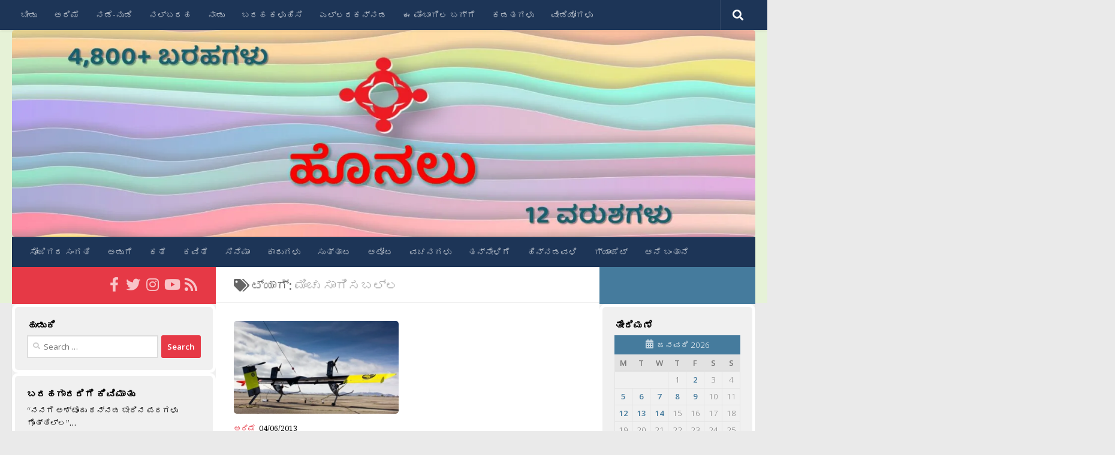

--- FILE ---
content_type: text/html; charset=UTF-8
request_url: https://honalu.net/tag/%E0%B2%AE%E0%B2%BF%E0%B2%82%E0%B2%9A%E0%B3%81-%E0%B2%B8%E0%B2%BE%E0%B2%97%E0%B2%BF%E0%B2%B8%E0%B2%AC%E0%B2%B2%E0%B3%8D%E0%B2%B2/
body_size: 20626
content:
<!DOCTYPE html>
<html class="no-js" lang="en-US">
<head>
  <meta charset="UTF-8">
  <meta name="viewport" content="width=device-width, initial-scale=1.0">
  <link rel="profile" href="https://gmpg.org/xfn/11" />
  <link rel="pingback" href="https://honalu.net/xmlrpc.php">

  <title>ಮಿಂಚು ಸಾಗಿಸಬಲ್ಲ &#8211; ಹೊನಲು</title>
<meta name='robots' content='max-image-preview:large' />
<script>document.documentElement.className = document.documentElement.className.replace("no-js","js");</script>
<!-- Jetpack Site Verification Tags -->
<meta name="google-site-verification" content="vPIj9a-GtgF5CupohG6_qAYoMtdp1TZTmSkG-pMVx3k" />
<link rel="manifest" href="/pwa-manifest.json">
<link rel="apple-touch-icon" sizes="512x512" href="https://honalu.net/wp-content/uploads/2017/10/Honalu_Logo.png">
<link rel="apple-touch-icon-precomposed" sizes="192x192" href="https://honalu.net/wp-content/uploads/2017/10/Honalu_Logo-192x192.png">
<link rel='dns-prefetch' href='//stats.wp.com' />
<link rel='preconnect' href='//i0.wp.com' />
<link rel='preconnect' href='//c0.wp.com' />
<link rel="alternate" type="application/rss+xml" title="ಹೊನಲು &raquo; Feed" href="https://honalu.net/feed/" />
<link rel="alternate" type="application/rss+xml" title="ಹೊನಲು &raquo; Comments Feed" href="https://honalu.net/comments/feed/" />
<link id="hu-user-gfont" href="//fonts.googleapis.com/css?family=Open+Sans:400,400italic,300italic,300,600&subset=latin,latin-ext" rel="stylesheet" type="text/css"><link rel="alternate" type="application/rss+xml" title="ಹೊನಲು &raquo; ಮಿಂಚು ಸಾಗಿಸಬಲ್ಲ Tag Feed" href="https://honalu.net/tag/%e0%b2%ae%e0%b2%bf%e0%b2%82%e0%b2%9a%e0%b3%81-%e0%b2%b8%e0%b2%be%e0%b2%97%e0%b2%bf%e0%b2%b8%e0%b2%ac%e0%b2%b2%e0%b3%8d%e0%b2%b2/feed/" />
<style id='wp-img-auto-sizes-contain-inline-css'>
img:is([sizes=auto i],[sizes^="auto," i]){contain-intrinsic-size:3000px 1500px}
/*# sourceURL=wp-img-auto-sizes-contain-inline-css */
</style>
<style id='wp-emoji-styles-inline-css'>

	img.wp-smiley, img.emoji {
		display: inline !important;
		border: none !important;
		box-shadow: none !important;
		height: 1em !important;
		width: 1em !important;
		margin: 0 0.07em !important;
		vertical-align: -0.1em !important;
		background: none !important;
		padding: 0 !important;
	}
/*# sourceURL=wp-emoji-styles-inline-css */
</style>
<style id='wp-block-library-inline-css'>
:root{--wp-block-synced-color:#7a00df;--wp-block-synced-color--rgb:122,0,223;--wp-bound-block-color:var(--wp-block-synced-color);--wp-editor-canvas-background:#ddd;--wp-admin-theme-color:#007cba;--wp-admin-theme-color--rgb:0,124,186;--wp-admin-theme-color-darker-10:#006ba1;--wp-admin-theme-color-darker-10--rgb:0,107,160.5;--wp-admin-theme-color-darker-20:#005a87;--wp-admin-theme-color-darker-20--rgb:0,90,135;--wp-admin-border-width-focus:2px}@media (min-resolution:192dpi){:root{--wp-admin-border-width-focus:1.5px}}.wp-element-button{cursor:pointer}:root .has-very-light-gray-background-color{background-color:#eee}:root .has-very-dark-gray-background-color{background-color:#313131}:root .has-very-light-gray-color{color:#eee}:root .has-very-dark-gray-color{color:#313131}:root .has-vivid-green-cyan-to-vivid-cyan-blue-gradient-background{background:linear-gradient(135deg,#00d084,#0693e3)}:root .has-purple-crush-gradient-background{background:linear-gradient(135deg,#34e2e4,#4721fb 50%,#ab1dfe)}:root .has-hazy-dawn-gradient-background{background:linear-gradient(135deg,#faaca8,#dad0ec)}:root .has-subdued-olive-gradient-background{background:linear-gradient(135deg,#fafae1,#67a671)}:root .has-atomic-cream-gradient-background{background:linear-gradient(135deg,#fdd79a,#004a59)}:root .has-nightshade-gradient-background{background:linear-gradient(135deg,#330968,#31cdcf)}:root .has-midnight-gradient-background{background:linear-gradient(135deg,#020381,#2874fc)}:root{--wp--preset--font-size--normal:16px;--wp--preset--font-size--huge:42px}.has-regular-font-size{font-size:1em}.has-larger-font-size{font-size:2.625em}.has-normal-font-size{font-size:var(--wp--preset--font-size--normal)}.has-huge-font-size{font-size:var(--wp--preset--font-size--huge)}.has-text-align-center{text-align:center}.has-text-align-left{text-align:left}.has-text-align-right{text-align:right}.has-fit-text{white-space:nowrap!important}#end-resizable-editor-section{display:none}.aligncenter{clear:both}.items-justified-left{justify-content:flex-start}.items-justified-center{justify-content:center}.items-justified-right{justify-content:flex-end}.items-justified-space-between{justify-content:space-between}.screen-reader-text{border:0;clip-path:inset(50%);height:1px;margin:-1px;overflow:hidden;padding:0;position:absolute;width:1px;word-wrap:normal!important}.screen-reader-text:focus{background-color:#ddd;clip-path:none;color:#444;display:block;font-size:1em;height:auto;left:5px;line-height:normal;padding:15px 23px 14px;text-decoration:none;top:5px;width:auto;z-index:100000}html :where(.has-border-color){border-style:solid}html :where([style*=border-top-color]){border-top-style:solid}html :where([style*=border-right-color]){border-right-style:solid}html :where([style*=border-bottom-color]){border-bottom-style:solid}html :where([style*=border-left-color]){border-left-style:solid}html :where([style*=border-width]){border-style:solid}html :where([style*=border-top-width]){border-top-style:solid}html :where([style*=border-right-width]){border-right-style:solid}html :where([style*=border-bottom-width]){border-bottom-style:solid}html :where([style*=border-left-width]){border-left-style:solid}html :where(img[class*=wp-image-]){height:auto;max-width:100%}:where(figure){margin:0 0 1em}html :where(.is-position-sticky){--wp-admin--admin-bar--position-offset:var(--wp-admin--admin-bar--height,0px)}@media screen and (max-width:600px){html :where(.is-position-sticky){--wp-admin--admin-bar--position-offset:0px}}

/*# sourceURL=wp-block-library-inline-css */
</style><style id='global-styles-inline-css'>
:root{--wp--preset--aspect-ratio--square: 1;--wp--preset--aspect-ratio--4-3: 4/3;--wp--preset--aspect-ratio--3-4: 3/4;--wp--preset--aspect-ratio--3-2: 3/2;--wp--preset--aspect-ratio--2-3: 2/3;--wp--preset--aspect-ratio--16-9: 16/9;--wp--preset--aspect-ratio--9-16: 9/16;--wp--preset--color--black: #000000;--wp--preset--color--cyan-bluish-gray: #abb8c3;--wp--preset--color--white: #ffffff;--wp--preset--color--pale-pink: #f78da7;--wp--preset--color--vivid-red: #cf2e2e;--wp--preset--color--luminous-vivid-orange: #ff6900;--wp--preset--color--luminous-vivid-amber: #fcb900;--wp--preset--color--light-green-cyan: #7bdcb5;--wp--preset--color--vivid-green-cyan: #00d084;--wp--preset--color--pale-cyan-blue: #8ed1fc;--wp--preset--color--vivid-cyan-blue: #0693e3;--wp--preset--color--vivid-purple: #9b51e0;--wp--preset--gradient--vivid-cyan-blue-to-vivid-purple: linear-gradient(135deg,rgb(6,147,227) 0%,rgb(155,81,224) 100%);--wp--preset--gradient--light-green-cyan-to-vivid-green-cyan: linear-gradient(135deg,rgb(122,220,180) 0%,rgb(0,208,130) 100%);--wp--preset--gradient--luminous-vivid-amber-to-luminous-vivid-orange: linear-gradient(135deg,rgb(252,185,0) 0%,rgb(255,105,0) 100%);--wp--preset--gradient--luminous-vivid-orange-to-vivid-red: linear-gradient(135deg,rgb(255,105,0) 0%,rgb(207,46,46) 100%);--wp--preset--gradient--very-light-gray-to-cyan-bluish-gray: linear-gradient(135deg,rgb(238,238,238) 0%,rgb(169,184,195) 100%);--wp--preset--gradient--cool-to-warm-spectrum: linear-gradient(135deg,rgb(74,234,220) 0%,rgb(151,120,209) 20%,rgb(207,42,186) 40%,rgb(238,44,130) 60%,rgb(251,105,98) 80%,rgb(254,248,76) 100%);--wp--preset--gradient--blush-light-purple: linear-gradient(135deg,rgb(255,206,236) 0%,rgb(152,150,240) 100%);--wp--preset--gradient--blush-bordeaux: linear-gradient(135deg,rgb(254,205,165) 0%,rgb(254,45,45) 50%,rgb(107,0,62) 100%);--wp--preset--gradient--luminous-dusk: linear-gradient(135deg,rgb(255,203,112) 0%,rgb(199,81,192) 50%,rgb(65,88,208) 100%);--wp--preset--gradient--pale-ocean: linear-gradient(135deg,rgb(255,245,203) 0%,rgb(182,227,212) 50%,rgb(51,167,181) 100%);--wp--preset--gradient--electric-grass: linear-gradient(135deg,rgb(202,248,128) 0%,rgb(113,206,126) 100%);--wp--preset--gradient--midnight: linear-gradient(135deg,rgb(2,3,129) 0%,rgb(40,116,252) 100%);--wp--preset--font-size--small: 13px;--wp--preset--font-size--medium: 20px;--wp--preset--font-size--large: 36px;--wp--preset--font-size--x-large: 42px;--wp--preset--spacing--20: 0.44rem;--wp--preset--spacing--30: 0.67rem;--wp--preset--spacing--40: 1rem;--wp--preset--spacing--50: 1.5rem;--wp--preset--spacing--60: 2.25rem;--wp--preset--spacing--70: 3.38rem;--wp--preset--spacing--80: 5.06rem;--wp--preset--shadow--natural: 6px 6px 9px rgba(0, 0, 0, 0.2);--wp--preset--shadow--deep: 12px 12px 50px rgba(0, 0, 0, 0.4);--wp--preset--shadow--sharp: 6px 6px 0px rgba(0, 0, 0, 0.2);--wp--preset--shadow--outlined: 6px 6px 0px -3px rgb(255, 255, 255), 6px 6px rgb(0, 0, 0);--wp--preset--shadow--crisp: 6px 6px 0px rgb(0, 0, 0);}:where(.is-layout-flex){gap: 0.5em;}:where(.is-layout-grid){gap: 0.5em;}body .is-layout-flex{display: flex;}.is-layout-flex{flex-wrap: wrap;align-items: center;}.is-layout-flex > :is(*, div){margin: 0;}body .is-layout-grid{display: grid;}.is-layout-grid > :is(*, div){margin: 0;}:where(.wp-block-columns.is-layout-flex){gap: 2em;}:where(.wp-block-columns.is-layout-grid){gap: 2em;}:where(.wp-block-post-template.is-layout-flex){gap: 1.25em;}:where(.wp-block-post-template.is-layout-grid){gap: 1.25em;}.has-black-color{color: var(--wp--preset--color--black) !important;}.has-cyan-bluish-gray-color{color: var(--wp--preset--color--cyan-bluish-gray) !important;}.has-white-color{color: var(--wp--preset--color--white) !important;}.has-pale-pink-color{color: var(--wp--preset--color--pale-pink) !important;}.has-vivid-red-color{color: var(--wp--preset--color--vivid-red) !important;}.has-luminous-vivid-orange-color{color: var(--wp--preset--color--luminous-vivid-orange) !important;}.has-luminous-vivid-amber-color{color: var(--wp--preset--color--luminous-vivid-amber) !important;}.has-light-green-cyan-color{color: var(--wp--preset--color--light-green-cyan) !important;}.has-vivid-green-cyan-color{color: var(--wp--preset--color--vivid-green-cyan) !important;}.has-pale-cyan-blue-color{color: var(--wp--preset--color--pale-cyan-blue) !important;}.has-vivid-cyan-blue-color{color: var(--wp--preset--color--vivid-cyan-blue) !important;}.has-vivid-purple-color{color: var(--wp--preset--color--vivid-purple) !important;}.has-black-background-color{background-color: var(--wp--preset--color--black) !important;}.has-cyan-bluish-gray-background-color{background-color: var(--wp--preset--color--cyan-bluish-gray) !important;}.has-white-background-color{background-color: var(--wp--preset--color--white) !important;}.has-pale-pink-background-color{background-color: var(--wp--preset--color--pale-pink) !important;}.has-vivid-red-background-color{background-color: var(--wp--preset--color--vivid-red) !important;}.has-luminous-vivid-orange-background-color{background-color: var(--wp--preset--color--luminous-vivid-orange) !important;}.has-luminous-vivid-amber-background-color{background-color: var(--wp--preset--color--luminous-vivid-amber) !important;}.has-light-green-cyan-background-color{background-color: var(--wp--preset--color--light-green-cyan) !important;}.has-vivid-green-cyan-background-color{background-color: var(--wp--preset--color--vivid-green-cyan) !important;}.has-pale-cyan-blue-background-color{background-color: var(--wp--preset--color--pale-cyan-blue) !important;}.has-vivid-cyan-blue-background-color{background-color: var(--wp--preset--color--vivid-cyan-blue) !important;}.has-vivid-purple-background-color{background-color: var(--wp--preset--color--vivid-purple) !important;}.has-black-border-color{border-color: var(--wp--preset--color--black) !important;}.has-cyan-bluish-gray-border-color{border-color: var(--wp--preset--color--cyan-bluish-gray) !important;}.has-white-border-color{border-color: var(--wp--preset--color--white) !important;}.has-pale-pink-border-color{border-color: var(--wp--preset--color--pale-pink) !important;}.has-vivid-red-border-color{border-color: var(--wp--preset--color--vivid-red) !important;}.has-luminous-vivid-orange-border-color{border-color: var(--wp--preset--color--luminous-vivid-orange) !important;}.has-luminous-vivid-amber-border-color{border-color: var(--wp--preset--color--luminous-vivid-amber) !important;}.has-light-green-cyan-border-color{border-color: var(--wp--preset--color--light-green-cyan) !important;}.has-vivid-green-cyan-border-color{border-color: var(--wp--preset--color--vivid-green-cyan) !important;}.has-pale-cyan-blue-border-color{border-color: var(--wp--preset--color--pale-cyan-blue) !important;}.has-vivid-cyan-blue-border-color{border-color: var(--wp--preset--color--vivid-cyan-blue) !important;}.has-vivid-purple-border-color{border-color: var(--wp--preset--color--vivid-purple) !important;}.has-vivid-cyan-blue-to-vivid-purple-gradient-background{background: var(--wp--preset--gradient--vivid-cyan-blue-to-vivid-purple) !important;}.has-light-green-cyan-to-vivid-green-cyan-gradient-background{background: var(--wp--preset--gradient--light-green-cyan-to-vivid-green-cyan) !important;}.has-luminous-vivid-amber-to-luminous-vivid-orange-gradient-background{background: var(--wp--preset--gradient--luminous-vivid-amber-to-luminous-vivid-orange) !important;}.has-luminous-vivid-orange-to-vivid-red-gradient-background{background: var(--wp--preset--gradient--luminous-vivid-orange-to-vivid-red) !important;}.has-very-light-gray-to-cyan-bluish-gray-gradient-background{background: var(--wp--preset--gradient--very-light-gray-to-cyan-bluish-gray) !important;}.has-cool-to-warm-spectrum-gradient-background{background: var(--wp--preset--gradient--cool-to-warm-spectrum) !important;}.has-blush-light-purple-gradient-background{background: var(--wp--preset--gradient--blush-light-purple) !important;}.has-blush-bordeaux-gradient-background{background: var(--wp--preset--gradient--blush-bordeaux) !important;}.has-luminous-dusk-gradient-background{background: var(--wp--preset--gradient--luminous-dusk) !important;}.has-pale-ocean-gradient-background{background: var(--wp--preset--gradient--pale-ocean) !important;}.has-electric-grass-gradient-background{background: var(--wp--preset--gradient--electric-grass) !important;}.has-midnight-gradient-background{background: var(--wp--preset--gradient--midnight) !important;}.has-small-font-size{font-size: var(--wp--preset--font-size--small) !important;}.has-medium-font-size{font-size: var(--wp--preset--font-size--medium) !important;}.has-large-font-size{font-size: var(--wp--preset--font-size--large) !important;}.has-x-large-font-size{font-size: var(--wp--preset--font-size--x-large) !important;}
/*# sourceURL=global-styles-inline-css */
</style>

<style id='classic-theme-styles-inline-css'>
/*! This file is auto-generated */
.wp-block-button__link{color:#fff;background-color:#32373c;border-radius:9999px;box-shadow:none;text-decoration:none;padding:calc(.667em + 2px) calc(1.333em + 2px);font-size:1.125em}.wp-block-file__button{background:#32373c;color:#fff;text-decoration:none}
/*# sourceURL=/wp-includes/css/classic-themes.min.css */
</style>
<link rel='stylesheet' id='hueman-style-css' href='https://honalu.net/wp-content/themes/hueman/style.css?ver=6.9' media='all' />
<link rel='stylesheet' id='child-style-css' href='https://honalu.net/wp-content/themes/hueman-child/style.css?ver=1.0.0' media='all' />
<link rel='stylesheet' id='hueman-main-style-css' href='https://honalu.net/wp-content/themes/hueman/assets/front/css/main.min.css?ver=3.7.27' media='all' />
<style id='hueman-main-style-inline-css'>
body { font-family:'Open Sans', Arial, sans-serif;font-size:0.88rem }@media only screen and (min-width: 720px) {
        .nav > li { font-size:0.88rem; }
      }.sidebar .widget { padding-left: 20px; padding-right: 20px; padding-top: 20px; }::selection { background-color: #e63946; }
::-moz-selection { background-color: #e63946; }a,a>span.hu-external::after,.themeform label .required,#flexslider-featured .flex-direction-nav .flex-next:hover,#flexslider-featured .flex-direction-nav .flex-prev:hover,.post-hover:hover .post-title a,.post-title a:hover,.sidebar.s1 .post-nav li a:hover i,.content .post-nav li a:hover i,.post-related a:hover,.sidebar.s1 .widget_rss ul li a,#footer .widget_rss ul li a,.sidebar.s1 .widget_calendar a,#footer .widget_calendar a,.sidebar.s1 .alx-tab .tab-item-category a,.sidebar.s1 .alx-posts .post-item-category a,.sidebar.s1 .alx-tab li:hover .tab-item-title a,.sidebar.s1 .alx-tab li:hover .tab-item-comment a,.sidebar.s1 .alx-posts li:hover .post-item-title a,#footer .alx-tab .tab-item-category a,#footer .alx-posts .post-item-category a,#footer .alx-tab li:hover .tab-item-title a,#footer .alx-tab li:hover .tab-item-comment a,#footer .alx-posts li:hover .post-item-title a,.comment-tabs li.active a,.comment-awaiting-moderation,.child-menu a:hover,.child-menu .current_page_item > a,.wp-pagenavi a{ color: #e63946; }input[type="submit"],.themeform button[type="submit"],.sidebar.s1 .sidebar-top,.sidebar.s1 .sidebar-toggle,#flexslider-featured .flex-control-nav li a.flex-active,.post-tags a:hover,.sidebar.s1 .widget_calendar caption,#footer .widget_calendar caption,.author-bio .bio-avatar:after,.commentlist li.bypostauthor > .comment-body:after,.commentlist li.comment-author-admin > .comment-body:after{ background-color: #e63946; }.post-format .format-container { border-color: #e63946; }.sidebar.s1 .alx-tabs-nav li.active a,#footer .alx-tabs-nav li.active a,.comment-tabs li.active a,.wp-pagenavi a:hover,.wp-pagenavi a:active,.wp-pagenavi span.current{ border-bottom-color: #e63946!important; }.sidebar.s2 .post-nav li a:hover i,
.sidebar.s2 .widget_rss ul li a,
.sidebar.s2 .widget_calendar a,
.sidebar.s2 .alx-tab .tab-item-category a,
.sidebar.s2 .alx-posts .post-item-category a,
.sidebar.s2 .alx-tab li:hover .tab-item-title a,
.sidebar.s2 .alx-tab li:hover .tab-item-comment a,
.sidebar.s2 .alx-posts li:hover .post-item-title a { color: #457b9d; }
.sidebar.s2 .sidebar-top,.sidebar.s2 .sidebar-toggle,.post-comments,.jp-play-bar,.jp-volume-bar-value,.sidebar.s2 .widget_calendar caption{ background-color: #457b9d; }.sidebar.s2 .alx-tabs-nav li.active a { border-bottom-color: #457b9d; }
.post-comments::before { border-right-color: #457b9d; }
      .search-expand,
              #nav-topbar.nav-container { background-color: #1d3557}@media only screen and (min-width: 720px) {
                #nav-topbar .nav ul { background-color: #1d3557; }
              }.is-scrolled #header .nav-container.desktop-sticky,
              .is-scrolled #header .search-expand { background-color: #1d3557; background-color: rgba(29,53,87,0.90) }.is-scrolled .topbar-transparent #nav-topbar.desktop-sticky .nav ul { background-color: #1d3557; background-color: rgba(29,53,87,0.95) }#header { background-color: #e6f2d7; }
@media only screen and (min-width: 720px) {
  #nav-header .nav ul { background-color: #e6f2d7; }
}
        #header #nav-mobile { background-color: #1d3557; }.is-scrolled #header #nav-mobile { background-color: #1d3557; background-color: rgba(29,53,87,0.90) }#nav-header.nav-container, #main-header-search .search-expand { background-color: #1d3557; }
@media only screen and (min-width: 720px) {
  #nav-header .nav ul { background-color: #1d3557; }
}
        #footer-bottom { background-color: #1d3557; }img { -webkit-border-radius: 5px; border-radius: 5px; }
/*# sourceURL=hueman-main-style-inline-css */
</style>
<link rel='stylesheet' id='theme-stylesheet-css' href='https://honalu.net/wp-content/themes/hueman-child/style.css?ver=1.0.0' media='all' />
<link rel='stylesheet' id='hueman-font-awesome-css' href='https://honalu.net/wp-content/themes/hueman/assets/front/css/font-awesome.min.css?ver=3.7.27' media='all' />
<link rel='stylesheet' id='slb_core-css' href='https://honalu.net/wp-content/plugins/simple-lightbox/client/css/app.css?ver=2.9.4' media='all' />
<link rel='stylesheet' id='pwaforwp-style-css' href='https://honalu.net/wp-content/plugins/pwa-for-wp/assets/css/pwaforwp-main.min.css?ver=1.7.83' media='all' />
<script src="https://c0.wp.com/c/6.9/wp-includes/js/jquery/jquery.min.js" id="jquery-core-js"></script>
<script src="https://c0.wp.com/c/6.9/wp-includes/js/jquery/jquery-migrate.min.js" id="jquery-migrate-js"></script>
<link rel="https://api.w.org/" href="https://honalu.net/wp-json/" /><link rel="alternate" title="JSON" type="application/json" href="https://honalu.net/wp-json/wp/v2/tags/1587" /><link rel="EditURI" type="application/rsd+xml" title="RSD" href="https://honalu.net/xmlrpc.php?rsd" />
<meta name="generator" content="WordPress 6.9" />
	<link rel="preconnect" href="https://fonts.googleapis.com">
	<link rel="preconnect" href="https://fonts.gstatic.com">
	<link href='https://fonts.googleapis.com/css2?display=swap&family=Noto+Serif:wght@400;700&family=Noto+Sans&family=Baloo+Tamma' rel='stylesheet'><!-- Global Site Tag (gtag.js) - Google Analytics -->
<script async src="https://www.googletagmanager.com/gtag/js?id=UA-42601817-1"></script>
<script>
  window.dataLayer = window.dataLayer || [];
  function gtag(){dataLayer.push(arguments)};
  gtag('js', new Date());

  gtag('config', 'UA-42601817-1');
</script>
<meta name="google-site-verification" content="W64zDgas-yqNmPiybN4Z7UAsEk7OlhXotPwZ2c1JnlM" />	<style>img#wpstats{display:none}</style>
		    <link rel="preload" as="font" type="font/woff2" href="https://honalu.net/wp-content/themes/hueman/assets/front/webfonts/fa-brands-400.woff2?v=5.15.2" crossorigin="anonymous"/>
    <link rel="preload" as="font" type="font/woff2" href="https://honalu.net/wp-content/themes/hueman/assets/front/webfonts/fa-regular-400.woff2?v=5.15.2" crossorigin="anonymous"/>
    <link rel="preload" as="font" type="font/woff2" href="https://honalu.net/wp-content/themes/hueman/assets/front/webfonts/fa-solid-900.woff2?v=5.15.2" crossorigin="anonymous"/>
  <!--[if lt IE 9]>
<script src="https://honalu.net/wp-content/themes/hueman/assets/front/js/ie/html5shiv-printshiv.min.js"></script>
<script src="https://honalu.net/wp-content/themes/hueman/assets/front/js/ie/selectivizr.js"></script>
<![endif]-->
<style>.recentcomments a{display:inline !important;padding:0 !important;margin:0 !important;}</style>
<!-- Jetpack Open Graph Tags -->
<meta property="og:type" content="website" />
<meta property="og:title" content="ಮಿಂಚು ಸಾಗಿಸಬಲ್ಲ &#8211; ಹೊನಲು" />
<meta property="og:url" content="https://honalu.net/tag/%e0%b2%ae%e0%b2%bf%e0%b2%82%e0%b2%9a%e0%b3%81-%e0%b2%b8%e0%b2%be%e0%b2%97%e0%b2%bf%e0%b2%b8%e0%b2%ac%e0%b2%b2%e0%b3%8d%e0%b2%b2/" />
<meta property="og:site_name" content="ಹೊನಲು" />
<meta property="og:image" content="https://i0.wp.com/honalu.net/wp-content/uploads/2017/10/cropped-Honalu_Logo.png?fit=512%2C512&#038;ssl=1" />
<meta property="og:image:width" content="512" />
<meta property="og:image:height" content="512" />
<meta property="og:image:alt" content="" />
<meta property="og:locale" content="en_US" />

<!-- End Jetpack Open Graph Tags -->
<link rel="icon" href="https://i0.wp.com/honalu.net/wp-content/uploads/2017/10/cropped-Honalu_Logo.png?fit=32%2C32&#038;ssl=1" sizes="32x32" />
<link rel="icon" href="https://i0.wp.com/honalu.net/wp-content/uploads/2017/10/cropped-Honalu_Logo.png?fit=192%2C192&#038;ssl=1" sizes="192x192" />
<meta name="msapplication-TileImage" content="https://i0.wp.com/honalu.net/wp-content/uploads/2017/10/cropped-Honalu_Logo.png?fit=270%2C270&#038;ssl=1" />
<meta name="pwaforwp" content="wordpress-plugin"/>
        <meta name="theme-color" content="#D5E0EB">
        <meta name="apple-mobile-web-app-title" content="ಹೊನಲು">
        <meta name="application-name" content="ಹೊನಲು">
        <meta name="apple-mobile-web-app-capable" content="yes">
        <meta name="apple-mobile-web-app-status-bar-style" content="default">
        <meta name="mobile-web-app-capable" content="yes">
        <meta name="apple-touch-fullscreen" content="yes">
<link rel="apple-touch-icon" sizes="192x192" href="https://honalu.net/wp-content/uploads/2017/10/Honalu_Logo-192x192.png">
<link rel="apple-touch-icon" sizes="512x512" href="https://honalu.net/wp-content/uploads/2017/10/Honalu_Logo.png">
		<style id="wp-custom-css">
			/*
You can add your own CSS here.

Click the help icon above to learn more.

Use this field to test small chunks of CSS code. For important CSS customizations, it is recommended to modify the style.css file of a child theme.
http//codex.wordpress.org/Child_Themes
*/

.widget-title {
	color: black;
	font-weight: bold !important;
	font-size: 120% !important;
}

.widget {
	border-style: solid;
	border-width: 5px;
	border-color: white;
	border-radius: 10px;
/*	border-color: #E2E2E2;*/
}

.sidebar-top.group
{
	height: 32px;
}

.sidebar-top.group > p
{
	height: 10px;
	display: none;
}		</style>
			<style id="egf-frontend-styles" type="text/css">
		p {color: #000000;font-family: 'Noto Serif', sans-serif;font-style: normal;font-weight: 400;} h4 {font-family: 'Noto Serif', sans-serif;font-size: 22px;font-style: normal;font-weight: 700;line-height: 2;} h5 {font-family: 'Noto Serif', sans-serif;font-size: 22px;font-style: normal;font-weight: 700;line-height: 2;} h1 {font-family: 'Noto Sans', sans-serif;font-size: 30px;font-style: normal;font-weight: 400;} .site-title {font-family: 'Baloo Tamma', sans-serif!important;font-size: 64px!important;font-style: normal!important;font-weight: 400!important;} .entry-title {font-family: 'Baloo Tamma', sans-serif!important;font-style: normal!important;font-weight: 400!important;} .entry-content {font-family: 'Noto Serif', sans-serif!important;font-style: normal!important;font-weight: 400!important;} .blockquote {} .site-description {} h2 {} h3 {} h6 {} 	</style>
	<link rel='stylesheet' id='jetpack-swiper-library-css' href='https://c0.wp.com/p/jetpack/15.4/_inc/blocks/swiper.css' media='all' />
<link rel='stylesheet' id='jetpack-carousel-css' href='https://c0.wp.com/p/jetpack/15.4/modules/carousel/jetpack-carousel.css' media='all' />
</head>

<body class="archive tag tag-1587 wp-embed-responsive wp-theme-hueman wp-child-theme-hueman-child col-3cm full-width topbar-enabled header-desktop-sticky header-mobile-sticky hu-header-img-full-width hueman-3-7-27-with-child-theme chrome">
<div id="wrapper">
  <a class="screen-reader-text skip-link" href="#content">Skip to content</a>
  
  <header id="header" class="specific-mobile-menu-on one-mobile-menu mobile_menu header-ads-desktop  topbar-transparent has-header-img">
        <nav class="nav-container group mobile-menu mobile-sticky " id="nav-mobile" data-menu-id="header-1">
  <div class="mobile-title-logo-in-header"></div>
        
                    <!-- <div class="ham__navbar-toggler collapsed" aria-expanded="false">
          <div class="ham__navbar-span-wrapper">
            <span class="ham-toggler-menu__span"></span>
          </div>
        </div> -->
        <button class="ham__navbar-toggler-two collapsed" title="Menu" aria-expanded="false">
          <span class="ham__navbar-span-wrapper">
            <span class="line line-1"></span>
            <span class="line line-2"></span>
            <span class="line line-3"></span>
          </span>
        </button>
            
      <div class="nav-text"></div>
      <div class="nav-wrap container">
                  <ul class="nav container-inner group mobile-search">
                            <li>
                  <form role="search" method="get" class="search-form" action="https://honalu.net/">
				<label>
					<span class="screen-reader-text">Search for:</span>
					<input type="search" class="search-field" placeholder="Search &hellip;" value="" name="s" />
				</label>
				<input type="submit" class="search-submit" value="Search" />
			</form>                </li>
                      </ul>
                <ul id="menu-top" class="nav container-inner group"><li id="menu-item-19641" class="menu-item menu-item-type-custom menu-item-object-custom menu-item-home menu-item-19641"><a href="https://honalu.net/">ಬೀಡು</a></li>
<li id="menu-item-19643" class="menu-item menu-item-type-taxonomy menu-item-object-category menu-item-19643"><a href="https://honalu.net/category/%e0%b2%85%e0%b2%b0%e0%b2%bf%e0%b2%ae%e0%b3%86/">ಅರಿಮೆ</a></li>
<li id="menu-item-19644" class="menu-item menu-item-type-taxonomy menu-item-object-category menu-item-19644"><a href="https://honalu.net/category/%e0%b2%a8%e0%b2%a1%e0%b3%86-%e0%b2%a8%e0%b3%81%e0%b2%a1%e0%b2%bf/">ನಡೆ-ನುಡಿ</a></li>
<li id="menu-item-19642" class="menu-item menu-item-type-taxonomy menu-item-object-category menu-item-19642"><a href="https://honalu.net/category/%e0%b2%a8%e0%b2%b2%e0%b3%8d%e0%b2%ac%e0%b2%b0%e0%b2%b9/">ನಲ್ಬರಹ</a></li>
<li id="menu-item-19645" class="menu-item menu-item-type-taxonomy menu-item-object-category menu-item-19645"><a href="https://honalu.net/category/%e0%b2%a8%e0%b2%be%e0%b2%a1%e0%b3%81/">ನಾಡು</a></li>
<li id="menu-item-19646" class="menu-item menu-item-type-post_type menu-item-object-page menu-item-19646"><a href="https://honalu.net/%e0%b2%ac%e0%b2%b0%e0%b2%b9-%e0%b2%95%e0%b2%b3%e0%b3%81%e0%b2%b9%e0%b2%bf%e0%b2%b8%e0%b2%bf/">ಬರಹ ಕಳುಹಿಸಿ</a></li>
<li id="menu-item-19647" class="menu-item menu-item-type-post_type menu-item-object-page menu-item-19647"><a href="https://honalu.net/%e0%b2%8e%e0%b2%b2%e0%b3%8d%e0%b2%b2%e0%b2%b0%e0%b2%95%e0%b2%a8%e0%b3%8d%e0%b2%a8%e0%b2%a1/">ಎಲ್ಲರಕನ್ನಡ</a></li>
<li id="menu-item-19648" class="menu-item menu-item-type-post_type menu-item-object-page menu-item-19648"><a href="https://honalu.net/%e0%b2%ac%e0%b2%97%e0%b3%8d%e0%b2%97%e0%b3%86/">ಈ ಮಿಂಬಾಗಿಲ ಬಗ್ಗೆ</a></li>
<li id="menu-item-19649" class="menu-item menu-item-type-post_type menu-item-object-page menu-item-19649"><a href="https://honalu.net/%e0%b2%95%e0%b2%a1%e0%b2%a4%e0%b2%97%e0%b2%b3%e0%b3%81/">ಕಡತಗಳು</a></li>
<li id="menu-item-19650" class="menu-item menu-item-type-post_type menu-item-object-page menu-item-19650"><a href="https://honalu.net/%e0%b2%b5%e0%b3%80%e0%b2%a1%e0%b2%bf%e0%b2%af%e0%b3%8b%e0%b2%97%e0%b2%b3%e0%b3%81/">ವೀಡಿಯೋಗಳು</a></li>
</ul>      </div>
</nav><!--/#nav-topbar-->  
        <nav class="nav-container group desktop-menu desktop-sticky " id="nav-topbar" data-menu-id="header-2">
    <div class="nav-text"></div>
  <div class="topbar-toggle-down">
    <i class="fas fa-angle-double-down" aria-hidden="true" data-toggle="down" title="Expand menu"></i>
    <i class="fas fa-angle-double-up" aria-hidden="true" data-toggle="up" title="Collapse menu"></i>
  </div>
  <div class="nav-wrap container">
    <ul id="menu-top-1" class="nav container-inner group"><li class="menu-item menu-item-type-custom menu-item-object-custom menu-item-home menu-item-19641"><a href="https://honalu.net/">ಬೀಡು</a></li>
<li class="menu-item menu-item-type-taxonomy menu-item-object-category menu-item-19643"><a href="https://honalu.net/category/%e0%b2%85%e0%b2%b0%e0%b2%bf%e0%b2%ae%e0%b3%86/">ಅರಿಮೆ</a></li>
<li class="menu-item menu-item-type-taxonomy menu-item-object-category menu-item-19644"><a href="https://honalu.net/category/%e0%b2%a8%e0%b2%a1%e0%b3%86-%e0%b2%a8%e0%b3%81%e0%b2%a1%e0%b2%bf/">ನಡೆ-ನುಡಿ</a></li>
<li class="menu-item menu-item-type-taxonomy menu-item-object-category menu-item-19642"><a href="https://honalu.net/category/%e0%b2%a8%e0%b2%b2%e0%b3%8d%e0%b2%ac%e0%b2%b0%e0%b2%b9/">ನಲ್ಬರಹ</a></li>
<li class="menu-item menu-item-type-taxonomy menu-item-object-category menu-item-19645"><a href="https://honalu.net/category/%e0%b2%a8%e0%b2%be%e0%b2%a1%e0%b3%81/">ನಾಡು</a></li>
<li class="menu-item menu-item-type-post_type menu-item-object-page menu-item-19646"><a href="https://honalu.net/%e0%b2%ac%e0%b2%b0%e0%b2%b9-%e0%b2%95%e0%b2%b3%e0%b3%81%e0%b2%b9%e0%b2%bf%e0%b2%b8%e0%b2%bf/">ಬರಹ ಕಳುಹಿಸಿ</a></li>
<li class="menu-item menu-item-type-post_type menu-item-object-page menu-item-19647"><a href="https://honalu.net/%e0%b2%8e%e0%b2%b2%e0%b3%8d%e0%b2%b2%e0%b2%b0%e0%b2%95%e0%b2%a8%e0%b3%8d%e0%b2%a8%e0%b2%a1/">ಎಲ್ಲರಕನ್ನಡ</a></li>
<li class="menu-item menu-item-type-post_type menu-item-object-page menu-item-19648"><a href="https://honalu.net/%e0%b2%ac%e0%b2%97%e0%b3%8d%e0%b2%97%e0%b3%86/">ಈ ಮಿಂಬಾಗಿಲ ಬಗ್ಗೆ</a></li>
<li class="menu-item menu-item-type-post_type menu-item-object-page menu-item-19649"><a href="https://honalu.net/%e0%b2%95%e0%b2%a1%e0%b2%a4%e0%b2%97%e0%b2%b3%e0%b3%81/">ಕಡತಗಳು</a></li>
<li class="menu-item menu-item-type-post_type menu-item-object-page menu-item-19650"><a href="https://honalu.net/%e0%b2%b5%e0%b3%80%e0%b2%a1%e0%b2%bf%e0%b2%af%e0%b3%8b%e0%b2%97%e0%b2%b3%e0%b3%81/">ವೀಡಿಯೋಗಳು</a></li>
</ul>  </div>
      <div id="topbar-header-search" class="container">
      <div class="container-inner">
        <button class="toggle-search"><i class="fas fa-search"></i></button>
        <div class="search-expand">
          <div class="search-expand-inner"><form role="search" method="get" class="search-form" action="https://honalu.net/">
				<label>
					<span class="screen-reader-text">Search for:</span>
					<input type="search" class="search-field" placeholder="Search &hellip;" value="" name="s" />
				</label>
				<input type="submit" class="search-submit" value="Search" />
			</form></div>
        </div>
      </div><!--/.container-inner-->
    </div><!--/.container-->
  
</nav><!--/#nav-topbar-->  
  <div class="container group">
        <div class="container-inner">

                <div id="header-image-wrap">
              <div class="group hu-pad central-header-zone">
                                                  </div>

              <a href="https://honalu.net/" rel="home"><img src="https://honalu.net/wp-content/uploads/2025/04/cropped-Honalu-11-header-1-scaled-1.jpg" width="1500" height="419" alt="" class="new-site-image" srcset="https://i0.wp.com/honalu.net/wp-content/uploads/2025/04/cropped-Honalu-11-header-1-scaled-1.jpg?w=1500&amp;ssl=1 1500w, https://i0.wp.com/honalu.net/wp-content/uploads/2025/04/cropped-Honalu-11-header-1-scaled-1.jpg?resize=300%2C84&amp;ssl=1 300w, https://i0.wp.com/honalu.net/wp-content/uploads/2025/04/cropped-Honalu-11-header-1-scaled-1.jpg?resize=1024%2C286&amp;ssl=1 1024w, https://i0.wp.com/honalu.net/wp-content/uploads/2025/04/cropped-Honalu-11-header-1-scaled-1.jpg?resize=768%2C215&amp;ssl=1 768w" sizes="(max-width: 1500px) 100vw, 1500px" decoding="async" fetchpriority="high" /></a>          </div>
      
                <nav class="nav-container group desktop-menu " id="nav-header" data-menu-id="header-3">
    <div class="nav-text"><!-- put your mobile menu text here --></div>

  <div class="nav-wrap container">
        <ul id="menu-primary" class="nav container-inner group"><li id="menu-item-19653" class="menu-item menu-item-type-taxonomy menu-item-object-post_tag menu-item-19653"><a href="https://honalu.net/tag/%e0%b2%b8%e0%b3%8b%e0%b2%9c%e0%b2%bf%e0%b2%97%e0%b2%a6-%e0%b2%b8%e0%b2%82%e0%b2%97%e0%b2%a4%e0%b2%bf/">ಸೋಜಿಗದ ಸಂಗತಿ</a></li>
<li id="menu-item-19654" class="menu-item menu-item-type-taxonomy menu-item-object-post_tag menu-item-19654"><a href="https://honalu.net/tag/%e0%b2%85%e0%b2%a1%e0%b3%81%e0%b2%97%e0%b3%86/">ಅಡುಗೆ</a></li>
<li id="menu-item-19655" class="menu-item menu-item-type-taxonomy menu-item-object-post_tag menu-item-19655"><a href="https://honalu.net/tag/%e0%b2%95%e0%b2%a4%e0%b3%86/">ಕತೆ</a></li>
<li id="menu-item-19656" class="menu-item menu-item-type-taxonomy menu-item-object-post_tag menu-item-19656"><a href="https://honalu.net/tag/%e0%b2%95%e0%b2%b5%e0%b2%bf%e0%b2%a4%e0%b3%86/">ಕವಿತೆ</a></li>
<li id="menu-item-19657" class="menu-item menu-item-type-taxonomy menu-item-object-post_tag menu-item-19657"><a href="https://honalu.net/tag/%e0%b2%b8%e0%b2%bf%e0%b2%a8%e0%b3%86%e0%b2%ae%e0%b2%be/">ಸಿನೆಮಾ</a></li>
<li id="menu-item-19658" class="menu-item menu-item-type-taxonomy menu-item-object-post_tag menu-item-19658"><a href="https://honalu.net/tag/%e0%b2%95%e0%b2%be%e0%b2%b0%e0%b3%81%e0%b2%97%e0%b2%b3%e0%b3%81/">ಕಾರುಗಳು</a></li>
<li id="menu-item-19659" class="menu-item menu-item-type-taxonomy menu-item-object-post_tag menu-item-19659"><a href="https://honalu.net/tag/%e0%b2%b8%e0%b3%81%e0%b2%a4%e0%b3%8d%e0%b2%a4%e0%b2%be%e0%b2%9f/">ಸುತ್ತಾಟ</a></li>
<li id="menu-item-19660" class="menu-item menu-item-type-taxonomy menu-item-object-post_tag menu-item-19660"><a href="https://honalu.net/tag/%e0%b2%86%e0%b2%9f%e0%b3%8b%e0%b2%9f/">ಆಟೋಟ</a></li>
<li id="menu-item-19661" class="menu-item menu-item-type-taxonomy menu-item-object-post_tag menu-item-19661"><a href="https://honalu.net/tag/%e0%b2%b5%e0%b2%9a%e0%b2%a8%e0%b2%97%e0%b2%b3%e0%b3%81/">ವಚನಗಳು</a></li>
<li id="menu-item-19662" class="menu-item menu-item-type-taxonomy menu-item-object-post_tag menu-item-19662"><a href="https://honalu.net/tag/%e0%b2%a4%e0%b2%a8%e0%b3%8d%e0%b2%a8%e0%b3%87%e0%b2%b3%e0%b2%bf%e0%b2%97%e0%b3%86/">ತನ್ನೇಳಿಗೆ</a></li>
<li id="menu-item-19663" class="menu-item menu-item-type-taxonomy menu-item-object-post_tag menu-item-19663"><a href="https://honalu.net/tag/%e0%b2%b9%e0%b2%bf%e0%b2%a8%e0%b3%8d%e0%b2%a8%e0%b2%a1%e0%b2%b5%e0%b2%b3%e0%b2%bf/">ಹಿನ್ನಡವಳಿ</a></li>
<li id="menu-item-21815" class="menu-item menu-item-type-taxonomy menu-item-object-post_tag menu-item-21815"><a href="https://honalu.net/tag/%e0%b2%97%e0%b3%8d%e0%b2%af%e0%b2%be%e0%b2%9c%e0%b3%86%e0%b2%9f%e0%b3%8d/">ಗ್ಯಾಜೆಟ್</a></li>
<li id="menu-item-25002" class="menu-item menu-item-type-taxonomy menu-item-object-post_tag menu-item-25002"><a href="https://honalu.net/tag/%e0%b2%86%e0%b2%a8%e0%b3%86-%e0%b2%ac%e0%b2%82%e0%b2%a4%e0%b2%be%e0%b2%a8%e0%b3%86/">ಆನೆ ಬಂತಾನೆ</a></li>
</ul>  </div>
</nav><!--/#nav-header-->      
    </div><!--/.container-inner-->
      </div><!--/.container-->

</header><!--/#header-->
  
  <div class="container" id="page">
    <div class="container-inner">
            <div class="main">
        <div class="main-inner group">
          
              <main class="content" id="content">
              <div class="page-title hu-pad group">
          	    		<h1><i class="fas fa-tags"></i>ಟ್ಯಾಗ್: <span>ಮಿಂಚು ಸಾಗಿಸಬಲ್ಲ </span></h1>
    	
    </div><!--/.page-title-->
          <div class="hu-pad group">
            
  <div id="grid-wrapper" class="post-list group">
    <div class="post-row">        <article id="post-1746" class="group grid-item post-1746 post type-post status-publish format-standard has-post-thumbnail hentry category-2 tag-1580 tag-current tag-electric-conductor tag-fossil-fuels tag-1581 tag-1582 tag-1583 tag-336 tag-1584 tag-1585 tag-1586 tag-35 tag-1587">
	<div class="post-inner post-hover">
      		<div class="post-thumbnail">
  			<a href="https://honalu.net/2013/06/04/%e0%b2%97%e0%b2%be%e0%b2%b3%e0%b2%bf%e0%b2%aa%e0%b2%9f%e0%b2%a6%e0%b2%bf%e0%b2%82%e0%b2%a6-%e0%b2%95%e0%b2%b0%e0%b3%86%e0%b2%82%e0%b2%9f%e0%b3%81/">
            				<img  width="604" height="340"  src="[data-uri]" data-src="https://i0.wp.com/honalu.net/wp-content/uploads/2013/06/makani-turbine.jpg?resize=604%2C340&amp;ssl=1"  class="attachment-thumb-large size-thumb-large wp-post-image" alt="" decoding="async" data-attachment-id="1747" data-permalink="https://honalu.net/2013/06/04/%e0%b2%97%e0%b2%be%e0%b2%b3%e0%b2%bf%e0%b2%aa%e0%b2%9f%e0%b2%a6%e0%b2%bf%e0%b2%82%e0%b2%a6-%e0%b2%95%e0%b2%b0%e0%b3%86%e0%b2%82%e0%b2%9f%e0%b3%81/makani-turbine/" data-orig-file="https://i0.wp.com/honalu.net/wp-content/uploads/2013/06/makani-turbine.jpg?fit=604%2C403&amp;ssl=1" data-orig-size="604,403" data-comments-opened="1" data-image-meta="{&quot;aperture&quot;:&quot;0&quot;,&quot;credit&quot;:&quot;&quot;,&quot;camera&quot;:&quot;&quot;,&quot;caption&quot;:&quot;&quot;,&quot;created_timestamp&quot;:&quot;0&quot;,&quot;copyright&quot;:&quot;&quot;,&quot;focal_length&quot;:&quot;0&quot;,&quot;iso&quot;:&quot;0&quot;,&quot;shutter_speed&quot;:&quot;0&quot;,&quot;title&quot;:&quot;&quot;,&quot;orientation&quot;:&quot;0&quot;}" data-image-title="Makani Turbine" data-image-description="" data-image-caption="" data-medium-file="https://i0.wp.com/honalu.net/wp-content/uploads/2013/06/makani-turbine.jpg?fit=300%2C200&amp;ssl=1" data-large-file="https://i0.wp.com/honalu.net/wp-content/uploads/2013/06/makani-turbine.jpg?fit=604%2C403&amp;ssl=1" />  				  				  				  			</a>
  			  		</div><!--/.post-thumbnail-->
          		<div class="post-meta group">
          			  <p class="post-category"><a href="https://honalu.net/category/%e0%b2%85%e0%b2%b0%e0%b2%bf%e0%b2%ae%e0%b3%86/" rel="category tag">ಅರಿಮೆ</a></p>
                  			  <p class="post-date">
  <time class="published updated" datetime="2013-06-04 08:05:11">04/06/2013</time>
</p>

  <p class="post-byline" style="display:none">&nbsp;     <span class="vcard author">
      <span class="fn"><a href="https://honalu.net/author/honalunet/" title="Posts by ಹೊನಲು" rel="author">ಹೊನಲು</a></span>
    </span> &middot; Published <span class="published">04/06/2013</span>
     &middot; Last modified <span class="updated">01/10/2017</span>  </p>
          		</div><!--/.post-meta-->
    		<h2 class="post-title entry-title">
			<a href="https://honalu.net/2013/06/04/%e0%b2%97%e0%b2%be%e0%b2%b3%e0%b2%bf%e0%b2%aa%e0%b2%9f%e0%b2%a6%e0%b2%bf%e0%b2%82%e0%b2%a6-%e0%b2%95%e0%b2%b0%e0%b3%86%e0%b2%82%e0%b2%9f%e0%b3%81/" rel="bookmark">ಗಾಳಿಪಟದಿಂದ ಕರೆಂಟು!</a>
		</h2><!--/.post-title-->

				<div class="entry excerpt entry-summary">
			<p>&#8211; ಪುಟ್ಟ ಹೊನ್ನೇಗವ್ಡ. ಕಲ್ಲಿದ್ದಲು, ಪೆಟ್ರೋಲಿಯಂ ನಂತಹ ತೀರಿ ಹೋಗುತ್ತಿರುವ ಪಳಿಯುಳಿಕೆ ಉರುವಲುಗಳನ್ನು (fossil fuels) ಕಯ್ಬಿಟ್ಟು ಕಡಲತೆರೆ, ಗಾಳಿ, ಸೂರ‍್ಯನ ಬೆಳಕು ಮುಂತಾದ ತೀರಿ ಹೋಗದ ಶಕ್ತಿ ಸೆಲೆಗಳನ್ನು ಬಳಸಿ ಮಿಂಚು (current)&#46;&#46;&#46;</p>
		</div><!--/.entry-->
		
	</div><!--/.post-inner-->
</article><!--/.post-->
    </div>  </div><!--/.post-list-->

<nav class="pagination group">
				</nav><!--/.pagination-->
          </div><!--/.hu-pad-->
            </main><!--/.content-->
          

	<div class="sidebar s1 collapsed" data-position="left" data-layout="col-3cm" data-sb-id="s1">

		<button class="sidebar-toggle" title="Expand Sidebar"><i class="fas sidebar-toggle-arrows"></i></button>

		<div class="sidebar-content">

			           			<div class="sidebar-top group">
                        <p>Follow:</p>                    <ul class="social-links"><li><a rel="nofollow noopener noreferrer" class="social-tooltip"  title="Follow us on Facebook-f (alias)" aria-label="Follow us on Facebook-f (alias)" href="https://www.facebook.com/honalu.mimbagilu" target="_blank"  style="color:rgba(255,255,255,0.7);font-size:24px"><i class="fab fa-facebook-f (alias)"></i></a></li><li><a rel="nofollow noopener noreferrer" class="social-tooltip"  title="ಟ್ವಿಟರ್" aria-label="ಟ್ವಿಟರ್" href="https://twitter.com/honalunet" target="_blank"  style="color:rgba(255,255,255,0.7);font-size:24px"><i class="fab fa-twitter"></i></a></li><li><a rel="nofollow noopener noreferrer" class="social-tooltip"  title="ಇನ್‌ಸ್ಟಾಗ್ರಾಂ" aria-label="ಇನ್‌ಸ್ಟಾಗ್ರಾಂ" href="https://www.instagram.com/honalunet/" target="_blank"  style="font-size:24px"><i class="fab fa-instagram"></i></a></li><li><a rel="nofollow noopener noreferrer" class="social-tooltip"  title="ಯೂಟ್ಯೂಬ್" aria-label="ಯೂಟ್ಯೂಬ್" href="https://www.youtube.com/@honalunet" target="_blank"  style="color:rgba(255,255,255,0.7);font-size:24px"><i class="fab fa-youtube"></i></a></li><li><a rel="nofollow noopener noreferrer" class="social-tooltip"  title="ಆರ್‌ಎಸ್‌ಎಸ್" aria-label="ಆರ್‌ಎಸ್‌ಎಸ್" href="https://honalu.net/feed" target="_blank"  style="color:rgba(255,255,255,0.7);font-size:24px"><i class="fas fa-rss"></i></a></li></ul>  			</div>
			
			
			
			<div id="search-6" class="widget widget_search"><h3 class="widget-title">ಹುಡುಕಿ</h3><form role="search" method="get" class="search-form" action="https://honalu.net/">
				<label>
					<span class="screen-reader-text">Search for:</span>
					<input type="search" class="search-field" placeholder="Search &hellip;" value="" name="s" />
				</label>
				<input type="submit" class="search-submit" value="Search" />
			</form></div><div id="text-4" class="widget widget_text"><h3 class="widget-title">ಬರಹಗಾರರಿಗೆ ಕಿವಿಮಾತು</h3>			<div class="textwidget"><p><span style="color: black;">&#8220;ನನಗೆ ಅಶ್ಟೊಂದು ಕನ್ನಡ ಬೇರಿನ ಪದಗಳು ಗೊತ್ತಿಲ್ಲ&#8221;&#8230;</span></p>
<p><span style="color: black;"> &#8220;ಹೊನಲಿಗಾಗಿ ಬರಹ ಬರೆಯೋದು ಕಶ್ಟವಾಗುತ್ತೆ. ಕನ್ನಡದ್ದೇ ಆದ ಪದಗಳು ಕೂಡಲೆ ನೆನಪಿಗೆ ಬರಲ್ಲ&#8221;&#8230;</span></p>
<p><strong>ಈ ಮೇಲಿನ ಅನಿಸಿಕೆಗಳು ನಿಮ್ಮದಾಗಿದ್ದರೆ ಗಮನಿಸಿ:</strong></p>
<p>ನೀವು ಬರೆಯುವ ಹಾಗೆಯೇ ಬರೆಯಿರಿ. ನಿಮಗೆ ಯಾವ ಪದಗಳು ತೋಚುವುದೋ ಅವುಗಳನ್ನು ಬಳಸಿಕೊಂಡೇ ಬರೆಯಿರಿ. ಇಲ್ಲಿ ಕೆಲವರು ಬಹಳ ಹೆಚ್ಚು ಕನ್ನಡದ್ದೇ ಆದ ಪದಗಳನ್ನು ಬಳಸಿ ಬರಹಗಳನ್ನು ಬರೆಯುತ್ತಿದ್ದಾರೆಂಬುದು ದಿಟ. ಆದರೆ ಎಲ್ಲರೂ ಹಾಗೆಯೇ ಬರೆಯಬೇಕೆಂದೇನೂ ಇಲ್ಲ. ನಿಮಗಾದಶ್ಟು ಕನ್ನಡದ್ದೇ ಪದಗಳನ್ನು ಬಳಸಿ ಬರೆಯಿರಿ, ಅಶ್ಟೇ.</p>
</div>
		</div><div id="recent-comments-4" class="widget widget_recent_comments"><h3 class="widget-title">ಇತ್ತೀಚಿನ ಅನಿಸಿಕೆಗಳು</h3><ul id="recentcomments"><li class="recentcomments"><span class="comment-author-link">Siddanagouda kalakeri</span> on <a href="https://honalu.net/2017/05/25/%e0%b2%ac%e0%b2%be%e0%b2%a6%e0%b2%ae%e0%b2%bf-%e0%b2%85%e0%b2%ae%e0%b2%b5%e0%b2%be%e0%b2%b8%e0%b3%8d%e0%b2%af%e0%b3%86-%e0%b2%9a%e0%b2%ac%e0%b2%a8%e0%b3%82%e0%b2%b0-%e0%b2%85%e0%b2%ae%e0%b3%8b/#comment-25423">ಬಾದಮಿ ಅಮವಾಸ್ಯೆ: ಚಬನೂರ ಅಮೋಗ ಸಿದ್ದನ ಹೇಳಿಕೆ</a></li><li class="recentcomments"><span class="comment-author-link">M âñd M</span> on <a href="https://honalu.net/2024/07/31/%e0%b2%95%e0%b2%b5%e0%b2%bf%e0%b2%a4%e0%b3%86-%e0%b2%9c%e0%b3%80%e0%b2%b5%e0%b2%a8-%e0%b2%9c%e0%b3%8d%e0%b2%af%e0%b3%8b%e0%b2%a4%e0%b2%bf/#comment-25270">ಕವಿತೆ: ಜೀವನ ಜ್ಯೋತಿ</a></li><li class="recentcomments"><span class="comment-author-link">C.P.Nagaraja</span> on <a href="https://honalu.net/2019/12/03/%e0%b2%ac%e0%b2%b8%e0%b2%b5%e0%b2%a3%e0%b3%8d%e0%b2%a3%e0%b2%a8-%e0%b2%b5%e0%b2%9a%e0%b2%a8%e0%b2%97%e0%b2%b3%e0%b2%bf%e0%b2%82%e0%b2%a6-%e0%b2%86%e0%b2%af%e0%b3%8d%e0%b2%a6-%e0%b2%b8%e0%b2%be-13/#comment-24906">ಬಸವಣ್ಣನ ವಚನಗಳಿಂದ ಆಯ್ದ ಸಾಲುಗಳ ಓದು &#8211; 13ನೆಯ ಕಂತು</a></li><li class="recentcomments"><span class="comment-author-link">ರಾಜೀವ್</span> on <a href="https://honalu.net/2019/12/03/%e0%b2%ac%e0%b2%b8%e0%b2%b5%e0%b2%a3%e0%b3%8d%e0%b2%a3%e0%b2%a8-%e0%b2%b5%e0%b2%9a%e0%b2%a8%e0%b2%97%e0%b2%b3%e0%b2%bf%e0%b2%82%e0%b2%a6-%e0%b2%86%e0%b2%af%e0%b3%8d%e0%b2%a6-%e0%b2%b8%e0%b2%be-13/#comment-24354">ಬಸವಣ್ಣನ ವಚನಗಳಿಂದ ಆಯ್ದ ಸಾಲುಗಳ ಓದು &#8211; 13ನೆಯ ಕಂತು</a></li><li class="recentcomments"><span class="comment-author-link">K.V Shashidhara</span> on <a href="https://honalu.net/2024/04/15/%e0%b2%b9%e0%b3%8a%e0%b2%a8%e0%b2%b2%e0%b3%81%e0%b2%b5%e0%b2%bf%e0%b2%97%e0%b3%86-11-%e0%b2%b5%e0%b2%b0%e0%b3%81%e0%b2%b6/#comment-24262">ಹೊನಲುವಿಗೆ 11 ವರುಶ ತುಂಬಿದ ನಲಿವು</a></li><li class="recentcomments"><span class="comment-author-link">Raghuramu N.V.</span> on <a href="https://honalu.net/2024/04/06/%e0%b2%95%e0%b2%b5%e0%b2%bf%e0%b2%a4%e0%b3%86-%e0%b2%85%e0%b2%b5%e0%b2%b3%e0%b3%81/#comment-24210">ಕವಿತೆ: ಅವಳು</a></li><li class="recentcomments"><span class="comment-author-link">Raghuramu N.V.</span> on <a href="https://honalu.net/2024/04/07/%e0%b2%b9%e0%b2%a8%e0%b2%bf%e0%b2%97%e0%b2%b5%e0%b2%a8%e0%b2%97%e0%b2%b3%e0%b3%81-26/#comment-24209">ಹನಿಗವನಗಳು</a></li><li class="recentcomments"><span class="comment-author-link">Raghuramu N.V.</span> on <a href="https://honalu.net/2024/04/08/%e0%b2%a4%e0%b2%b2%e0%b3%86%e0%b2%a6%e0%b2%bf%e0%b2%82%e0%b2%ac%e0%b2%bf%e0%b2%a8-%e0%b2%ac%e0%b2%97%e0%b3%8d%e0%b2%97%e0%b3%86/#comment-24208">ತಲೆದಿಂಬಿನ ಬಗ್ಗೆ</a></li><li class="recentcomments"><span class="comment-author-link">K.V Shashidhara</span> on <a href="https://honalu.net/2024/03/25/%e0%b2%a8%e0%b2%b2%e0%b2%b5%e0%b2%a4%e0%b3%8d%e0%b2%a4%e0%b3%81-%e0%b2%b5%e0%b2%b0%e0%b3%81%e0%b2%b6%e0%b2%95%e0%b3%8d%e0%b2%95%e0%b3%8a%e0%b2%ae%e0%b3%8d%e0%b2%ae%e0%b3%86-%e0%b2%a6%e0%b2%b0%e0%b3%8d/#comment-24064">ನಲವತ್ತು ವರುಶಕ್ಕೊಮ್ಮೆ ದರ್‍ಶನ ನೀಡುವ ದೇವರು</a></li><li class="recentcomments"><span class="comment-author-link">K.V Shashidhara</span> on <a href="https://honalu.net/2024/03/23/%e0%b2%95%e0%b2%b5%e0%b2%bf%e0%b2%a4%e0%b3%86-%e0%b2%aa%e0%b3%8d%e0%b2%b0%e0%b2%a3%e0%b2%af/#comment-24053">ಕವಿತೆ: ಪ್ರಣಯ</a></li></ul></div><div id="archives-4" class="widget widget_archive"><h3 class="widget-title">ಹಳೆಯವು</h3>		<label class="screen-reader-text" for="archives-dropdown-4">ಹಳೆಯವು</label>
		<select id="archives-dropdown-4" name="archive-dropdown">
			
			<option value="">ತಿಂಗಳು ಆರಿಸಿ</option>
				<option value='https://honalu.net/2026/01/'> ಜನವರಿ 2026 &nbsp;(9)</option>
	<option value='https://honalu.net/2025/12/'> ಡಿಸೆಂಬರ್ 2025 &nbsp;(9)</option>
	<option value='https://honalu.net/2025/11/'> ನವೆಂಬರ್ 2025 &nbsp;(8)</option>
	<option value='https://honalu.net/2025/10/'> ಅಕ್ಟೋಬರ್ 2025 &nbsp;(8)</option>
	<option value='https://honalu.net/2025/09/'> ಸೆಪ್ಟಂಬರ್ 2025 &nbsp;(18)</option>
	<option value='https://honalu.net/2025/08/'> ಆಗಸ್ಟ್ 2025 &nbsp;(20)</option>
	<option value='https://honalu.net/2025/07/'> ಜುಲೈ 2025 &nbsp;(22)</option>
	<option value='https://honalu.net/2025/06/'> ಜೂನ್ 2025 &nbsp;(20)</option>
	<option value='https://honalu.net/2025/05/'> ಮೇ 2025 &nbsp;(19)</option>
	<option value='https://honalu.net/2025/04/'> ಏಪ್ರಿಲ್ 2025 &nbsp;(22)</option>
	<option value='https://honalu.net/2025/03/'> ಮಾರ್‍ಚ್ 2025 &nbsp;(21)</option>
	<option value='https://honalu.net/2025/02/'> ಪೆಬ್ರುವರಿ 2025 &nbsp;(20)</option>
	<option value='https://honalu.net/2025/01/'> ಜನವರಿ 2025 &nbsp;(23)</option>
	<option value='https://honalu.net/2024/12/'> ಡಿಸೆಂಬರ್ 2024 &nbsp;(18)</option>
	<option value='https://honalu.net/2024/11/'> ನವೆಂಬರ್ 2024 &nbsp;(21)</option>
	<option value='https://honalu.net/2024/10/'> ಅಕ್ಟೋಬರ್ 2024 &nbsp;(25)</option>
	<option value='https://honalu.net/2024/09/'> ಸೆಪ್ಟಂಬರ್ 2024 &nbsp;(21)</option>
	<option value='https://honalu.net/2024/08/'> ಆಗಸ್ಟ್ 2024 &nbsp;(22)</option>
	<option value='https://honalu.net/2024/07/'> ಜುಲೈ 2024 &nbsp;(23)</option>
	<option value='https://honalu.net/2024/06/'> ಜೂನ್ 2024 &nbsp;(22)</option>
	<option value='https://honalu.net/2024/05/'> ಮೇ 2024 &nbsp;(31)</option>
	<option value='https://honalu.net/2024/04/'> ಏಪ್ರಿಲ್ 2024 &nbsp;(30)</option>
	<option value='https://honalu.net/2024/03/'> ಮಾರ್‍ಚ್ 2024 &nbsp;(31)</option>
	<option value='https://honalu.net/2024/02/'> ಪೆಬ್ರುವರಿ 2024 &nbsp;(29)</option>
	<option value='https://honalu.net/2024/01/'> ಜನವರಿ 2024 &nbsp;(31)</option>
	<option value='https://honalu.net/2023/12/'> ಡಿಸೆಂಬರ್ 2023 &nbsp;(31)</option>
	<option value='https://honalu.net/2023/11/'> ನವೆಂಬರ್ 2023 &nbsp;(30)</option>
	<option value='https://honalu.net/2023/10/'> ಅಕ್ಟೋಬರ್ 2023 &nbsp;(31)</option>
	<option value='https://honalu.net/2023/09/'> ಸೆಪ್ಟಂಬರ್ 2023 &nbsp;(30)</option>
	<option value='https://honalu.net/2023/08/'> ಆಗಸ್ಟ್ 2023 &nbsp;(31)</option>
	<option value='https://honalu.net/2023/07/'> ಜುಲೈ 2023 &nbsp;(31)</option>
	<option value='https://honalu.net/2023/06/'> ಜೂನ್ 2023 &nbsp;(30)</option>
	<option value='https://honalu.net/2023/05/'> ಮೇ 2023 &nbsp;(31)</option>
	<option value='https://honalu.net/2023/04/'> ಏಪ್ರಿಲ್ 2023 &nbsp;(30)</option>
	<option value='https://honalu.net/2023/03/'> ಮಾರ್‍ಚ್ 2023 &nbsp;(31)</option>
	<option value='https://honalu.net/2023/02/'> ಪೆಬ್ರುವರಿ 2023 &nbsp;(28)</option>
	<option value='https://honalu.net/2023/01/'> ಜನವರಿ 2023 &nbsp;(31)</option>
	<option value='https://honalu.net/2022/12/'> ಡಿಸೆಂಬರ್ 2022 &nbsp;(31)</option>
	<option value='https://honalu.net/2022/11/'> ನವೆಂಬರ್ 2022 &nbsp;(30)</option>
	<option value='https://honalu.net/2022/10/'> ಅಕ್ಟೋಬರ್ 2022 &nbsp;(31)</option>
	<option value='https://honalu.net/2022/09/'> ಸೆಪ್ಟಂಬರ್ 2022 &nbsp;(30)</option>
	<option value='https://honalu.net/2022/08/'> ಆಗಸ್ಟ್ 2022 &nbsp;(31)</option>
	<option value='https://honalu.net/2022/07/'> ಜುಲೈ 2022 &nbsp;(31)</option>
	<option value='https://honalu.net/2022/06/'> ಜೂನ್ 2022 &nbsp;(30)</option>
	<option value='https://honalu.net/2022/05/'> ಮೇ 2022 &nbsp;(31)</option>
	<option value='https://honalu.net/2022/04/'> ಏಪ್ರಿಲ್ 2022 &nbsp;(31)</option>
	<option value='https://honalu.net/2022/03/'> ಮಾರ್‍ಚ್ 2022 &nbsp;(31)</option>
	<option value='https://honalu.net/2022/02/'> ಪೆಬ್ರುವರಿ 2022 &nbsp;(28)</option>
	<option value='https://honalu.net/2022/01/'> ಜನವರಿ 2022 &nbsp;(31)</option>
	<option value='https://honalu.net/2021/12/'> ಡಿಸೆಂಬರ್ 2021 &nbsp;(31)</option>
	<option value='https://honalu.net/2021/11/'> ನವೆಂಬರ್ 2021 &nbsp;(31)</option>
	<option value='https://honalu.net/2021/10/'> ಅಕ್ಟೋಬರ್ 2021 &nbsp;(31)</option>
	<option value='https://honalu.net/2021/09/'> ಸೆಪ್ಟಂಬರ್ 2021 &nbsp;(32)</option>
	<option value='https://honalu.net/2021/08/'> ಆಗಸ್ಟ್ 2021 &nbsp;(31)</option>
	<option value='https://honalu.net/2021/07/'> ಜುಲೈ 2021 &nbsp;(34)</option>
	<option value='https://honalu.net/2021/06/'> ಜೂನ್ 2021 &nbsp;(37)</option>
	<option value='https://honalu.net/2021/05/'> ಮೇ 2021 &nbsp;(36)</option>
	<option value='https://honalu.net/2021/04/'> ಏಪ್ರಿಲ್ 2021 &nbsp;(31)</option>
	<option value='https://honalu.net/2021/03/'> ಮಾರ್‍ಚ್ 2021 &nbsp;(31)</option>
	<option value='https://honalu.net/2021/02/'> ಪೆಬ್ರುವರಿ 2021 &nbsp;(28)</option>
	<option value='https://honalu.net/2021/01/'> ಜನವರಿ 2021 &nbsp;(34)</option>
	<option value='https://honalu.net/2020/12/'> ಡಿಸೆಂಬರ್ 2020 &nbsp;(31)</option>
	<option value='https://honalu.net/2020/11/'> ನವೆಂಬರ್ 2020 &nbsp;(30)</option>
	<option value='https://honalu.net/2020/10/'> ಅಕ್ಟೋಬರ್ 2020 &nbsp;(32)</option>
	<option value='https://honalu.net/2020/09/'> ಸೆಪ್ಟಂಬರ್ 2020 &nbsp;(30)</option>
	<option value='https://honalu.net/2020/08/'> ಆಗಸ್ಟ್ 2020 &nbsp;(31)</option>
	<option value='https://honalu.net/2020/07/'> ಜುಲೈ 2020 &nbsp;(31)</option>
	<option value='https://honalu.net/2020/06/'> ಜೂನ್ 2020 &nbsp;(32)</option>
	<option value='https://honalu.net/2020/05/'> ಮೇ 2020 &nbsp;(36)</option>
	<option value='https://honalu.net/2020/04/'> ಏಪ್ರಿಲ್ 2020 &nbsp;(32)</option>
	<option value='https://honalu.net/2020/03/'> ಮಾರ್‍ಚ್ 2020 &nbsp;(35)</option>
	<option value='https://honalu.net/2020/02/'> ಪೆಬ್ರುವರಿ 2020 &nbsp;(29)</option>
	<option value='https://honalu.net/2020/01/'> ಜನವರಿ 2020 &nbsp;(32)</option>
	<option value='https://honalu.net/2019/12/'> ಡಿಸೆಂಬರ್ 2019 &nbsp;(32)</option>
	<option value='https://honalu.net/2019/11/'> ನವೆಂಬರ್ 2019 &nbsp;(32)</option>
	<option value='https://honalu.net/2019/10/'> ಅಕ್ಟೋಬರ್ 2019 &nbsp;(31)</option>
	<option value='https://honalu.net/2019/09/'> ಸೆಪ್ಟಂಬರ್ 2019 &nbsp;(31)</option>
	<option value='https://honalu.net/2019/08/'> ಆಗಸ್ಟ್ 2019 &nbsp;(37)</option>
	<option value='https://honalu.net/2019/07/'> ಜುಲೈ 2019 &nbsp;(34)</option>
	<option value='https://honalu.net/2019/06/'> ಜೂನ್ 2019 &nbsp;(33)</option>
	<option value='https://honalu.net/2019/05/'> ಮೇ 2019 &nbsp;(35)</option>
	<option value='https://honalu.net/2019/04/'> ಏಪ್ರಿಲ್ 2019 &nbsp;(33)</option>
	<option value='https://honalu.net/2019/03/'> ಮಾರ್‍ಚ್ 2019 &nbsp;(31)</option>
	<option value='https://honalu.net/2019/02/'> ಪೆಬ್ರುವರಿ 2019 &nbsp;(28)</option>
	<option value='https://honalu.net/2019/01/'> ಜನವರಿ 2019 &nbsp;(31)</option>
	<option value='https://honalu.net/2018/12/'> ಡಿಸೆಂಬರ್ 2018 &nbsp;(34)</option>
	<option value='https://honalu.net/2018/11/'> ನವೆಂಬರ್ 2018 &nbsp;(33)</option>
	<option value='https://honalu.net/2018/10/'> ಅಕ್ಟೋಬರ್ 2018 &nbsp;(31)</option>
	<option value='https://honalu.net/2018/09/'> ಸೆಪ್ಟಂಬರ್ 2018 &nbsp;(30)</option>
	<option value='https://honalu.net/2018/08/'> ಆಗಸ್ಟ್ 2018 &nbsp;(34)</option>
	<option value='https://honalu.net/2018/07/'> ಜುಲೈ 2018 &nbsp;(38)</option>
	<option value='https://honalu.net/2018/06/'> ಜೂನ್ 2018 &nbsp;(34)</option>
	<option value='https://honalu.net/2018/05/'> ಮೇ 2018 &nbsp;(34)</option>
	<option value='https://honalu.net/2018/04/'> ಏಪ್ರಿಲ್ 2018 &nbsp;(32)</option>
	<option value='https://honalu.net/2018/03/'> ಮಾರ್‍ಚ್ 2018 &nbsp;(33)</option>
	<option value='https://honalu.net/2018/02/'> ಪೆಬ್ರುವರಿ 2018 &nbsp;(31)</option>
	<option value='https://honalu.net/2018/01/'> ಜನವರಿ 2018 &nbsp;(35)</option>
	<option value='https://honalu.net/2017/12/'> ಡಿಸೆಂಬರ್ 2017 &nbsp;(34)</option>
	<option value='https://honalu.net/2017/11/'> ನವೆಂಬರ್ 2017 &nbsp;(34)</option>
	<option value='https://honalu.net/2017/10/'> ಅಕ್ಟೋಬರ್ 2017 &nbsp;(34)</option>
	<option value='https://honalu.net/2017/09/'> ಸೆಪ್ಟಂಬರ್ 2017 &nbsp;(35)</option>
	<option value='https://honalu.net/2017/08/'> ಆಗಸ್ಟ್ 2017 &nbsp;(36)</option>
	<option value='https://honalu.net/2017/07/'> ಜುಲೈ 2017 &nbsp;(44)</option>
	<option value='https://honalu.net/2017/06/'> ಜೂನ್ 2017 &nbsp;(48)</option>
	<option value='https://honalu.net/2017/05/'> ಮೇ 2017 &nbsp;(55)</option>
	<option value='https://honalu.net/2017/04/'> ಏಪ್ರಿಲ್ 2017 &nbsp;(30)</option>
	<option value='https://honalu.net/2017/03/'> ಮಾರ್‍ಚ್ 2017 &nbsp;(35)</option>
	<option value='https://honalu.net/2017/02/'> ಪೆಬ್ರುವರಿ 2017 &nbsp;(32)</option>
	<option value='https://honalu.net/2017/01/'> ಜನವರಿ 2017 &nbsp;(38)</option>
	<option value='https://honalu.net/2016/12/'> ಡಿಸೆಂಬರ್ 2016 &nbsp;(31)</option>
	<option value='https://honalu.net/2016/11/'> ನವೆಂಬರ್ 2016 &nbsp;(35)</option>
	<option value='https://honalu.net/2016/10/'> ಅಕ್ಟೋಬರ್ 2016 &nbsp;(39)</option>
	<option value='https://honalu.net/2016/09/'> ಸೆಪ್ಟಂಬರ್ 2016 &nbsp;(40)</option>
	<option value='https://honalu.net/2016/08/'> ಆಗಸ್ಟ್ 2016 &nbsp;(42)</option>
	<option value='https://honalu.net/2016/07/'> ಜುಲೈ 2016 &nbsp;(25)</option>
	<option value='https://honalu.net/2016/06/'> ಜೂನ್ 2016 &nbsp;(22)</option>
	<option value='https://honalu.net/2016/05/'> ಮೇ 2016 &nbsp;(22)</option>
	<option value='https://honalu.net/2016/04/'> ಏಪ್ರಿಲ್ 2016 &nbsp;(21)</option>
	<option value='https://honalu.net/2016/03/'> ಮಾರ್‍ಚ್ 2016 &nbsp;(24)</option>
	<option value='https://honalu.net/2016/02/'> ಪೆಬ್ರುವರಿ 2016 &nbsp;(21)</option>
	<option value='https://honalu.net/2016/01/'> ಜನವರಿ 2016 &nbsp;(22)</option>
	<option value='https://honalu.net/2015/12/'> ಡಿಸೆಂಬರ್ 2015 &nbsp;(23)</option>
	<option value='https://honalu.net/2015/11/'> ನವೆಂಬರ್ 2015 &nbsp;(21)</option>
	<option value='https://honalu.net/2015/10/'> ಅಕ್ಟೋಬರ್ 2015 &nbsp;(23)</option>
	<option value='https://honalu.net/2015/09/'> ಸೆಪ್ಟಂಬರ್ 2015 &nbsp;(24)</option>
	<option value='https://honalu.net/2015/08/'> ಆಗಸ್ಟ್ 2015 &nbsp;(25)</option>
	<option value='https://honalu.net/2015/07/'> ಜುಲೈ 2015 &nbsp;(27)</option>
	<option value='https://honalu.net/2015/06/'> ಜೂನ್ 2015 &nbsp;(26)</option>
	<option value='https://honalu.net/2015/05/'> ಮೇ 2015 &nbsp;(25)</option>
	<option value='https://honalu.net/2015/04/'> ಏಪ್ರಿಲ್ 2015 &nbsp;(29)</option>
	<option value='https://honalu.net/2015/03/'> ಮಾರ್‍ಚ್ 2015 &nbsp;(25)</option>
	<option value='https://honalu.net/2015/02/'> ಪೆಬ್ರುವರಿ 2015 &nbsp;(22)</option>
	<option value='https://honalu.net/2015/01/'> ಜನವರಿ 2015 &nbsp;(28)</option>
	<option value='https://honalu.net/2014/12/'> ಡಿಸೆಂಬರ್ 2014 &nbsp;(32)</option>
	<option value='https://honalu.net/2014/11/'> ನವೆಂಬರ್ 2014 &nbsp;(36)</option>
	<option value='https://honalu.net/2014/10/'> ಅಕ್ಟೋಬರ್ 2014 &nbsp;(45)</option>
	<option value='https://honalu.net/2014/09/'> ಸೆಪ್ಟಂಬರ್ 2014 &nbsp;(61)</option>
	<option value='https://honalu.net/2014/08/'> ಆಗಸ್ಟ್ 2014 &nbsp;(48)</option>
	<option value='https://honalu.net/2014/07/'> ಜುಲೈ 2014 &nbsp;(43)</option>
	<option value='https://honalu.net/2014/06/'> ಜೂನ್ 2014 &nbsp;(36)</option>
	<option value='https://honalu.net/2014/05/'> ಮೇ 2014 &nbsp;(35)</option>
	<option value='https://honalu.net/2014/04/'> ಏಪ್ರಿಲ್ 2014 &nbsp;(41)</option>
	<option value='https://honalu.net/2014/03/'> ಮಾರ್‍ಚ್ 2014 &nbsp;(43)</option>
	<option value='https://honalu.net/2014/02/'> ಪೆಬ್ರುವರಿ 2014 &nbsp;(49)</option>
	<option value='https://honalu.net/2014/01/'> ಜನವರಿ 2014 &nbsp;(57)</option>
	<option value='https://honalu.net/2013/12/'> ಡಿಸೆಂಬರ್ 2013 &nbsp;(57)</option>
	<option value='https://honalu.net/2013/11/'> ನವೆಂಬರ್ 2013 &nbsp;(48)</option>
	<option value='https://honalu.net/2013/10/'> ಅಕ್ಟೋಬರ್ 2013 &nbsp;(50)</option>
	<option value='https://honalu.net/2013/09/'> ಸೆಪ್ಟಂಬರ್ 2013 &nbsp;(62)</option>
	<option value='https://honalu.net/2013/08/'> ಆಗಸ್ಟ್ 2013 &nbsp;(50)</option>
	<option value='https://honalu.net/2013/07/'> ಜುಲೈ 2013 &nbsp;(64)</option>
	<option value='https://honalu.net/2013/06/'> ಜೂನ್ 2013 &nbsp;(68)</option>
	<option value='https://honalu.net/2013/05/'> ಮೇ 2013 &nbsp;(84)</option>
	<option value='https://honalu.net/2013/04/'> ಏಪ್ರಿಲ್ 2013 &nbsp;(40)</option>

		</select>

			<script>
( ( dropdownId ) => {
	const dropdown = document.getElementById( dropdownId );
	function onSelectChange() {
		setTimeout( () => {
			if ( 'escape' === dropdown.dataset.lastkey ) {
				return;
			}
			if ( dropdown.value ) {
				document.location.href = dropdown.value;
			}
		}, 250 );
	}
	function onKeyUp( event ) {
		if ( 'Escape' === event.key ) {
			dropdown.dataset.lastkey = 'escape';
		} else {
			delete dropdown.dataset.lastkey;
		}
	}
	function onClick() {
		delete dropdown.dataset.lastkey;
	}
	dropdown.addEventListener( 'keyup', onKeyUp );
	dropdown.addEventListener( 'click', onClick );
	dropdown.addEventListener( 'change', onSelectChange );
})( "archives-dropdown-4" );

//# sourceURL=WP_Widget_Archives%3A%3Awidget
</script>
</div>
		</div><!--/.sidebar-content-->

	</div><!--/.sidebar-->

	<div class="sidebar s2 collapsed" data-position="right" data-layout="col-3cm" data-sb-id="s2">

	<button class="sidebar-toggle" title="Expand Sidebar"><i class="fas sidebar-toggle-arrows"></i></button>

	<div class="sidebar-content">

		  		<div class="sidebar-top group">
        <p>More</p>  		</div>
		
		
		<div id="calendar-9" class="widget widget_calendar"><h3 class="widget-title">ತೇದಿಮಣೆ</h3><div id="calendar_wrap" class="calendar_wrap"><table id="wp-calendar" class="wp-calendar-table">
	<caption>ಜನವರಿ 2026</caption>
	<thead>
	<tr>
		<th scope="col" aria-label="Monday">M</th>
		<th scope="col" aria-label="Tuesday">T</th>
		<th scope="col" aria-label="Wednesday">W</th>
		<th scope="col" aria-label="Thursday">T</th>
		<th scope="col" aria-label="Friday">F</th>
		<th scope="col" aria-label="Saturday">S</th>
		<th scope="col" aria-label="Sunday">S</th>
	</tr>
	</thead>
	<tbody>
	<tr>
		<td colspan="3" class="pad">&nbsp;</td><td>1</td><td><a href="https://honalu.net/2026/01/02/" aria-label="Posts published on January 2, 2026">2</a></td><td>3</td><td>4</td>
	</tr>
	<tr>
		<td><a href="https://honalu.net/2026/01/05/" aria-label="Posts published on January 5, 2026">5</a></td><td><a href="https://honalu.net/2026/01/06/" aria-label="Posts published on January 6, 2026">6</a></td><td><a href="https://honalu.net/2026/01/07/" aria-label="Posts published on January 7, 2026">7</a></td><td><a href="https://honalu.net/2026/01/08/" aria-label="Posts published on January 8, 2026">8</a></td><td><a href="https://honalu.net/2026/01/09/" aria-label="Posts published on January 9, 2026">9</a></td><td>10</td><td>11</td>
	</tr>
	<tr>
		<td><a href="https://honalu.net/2026/01/12/" aria-label="Posts published on January 12, 2026">12</a></td><td><a href="https://honalu.net/2026/01/13/" aria-label="Posts published on January 13, 2026">13</a></td><td><a href="https://honalu.net/2026/01/14/" aria-label="Posts published on January 14, 2026">14</a></td><td>15</td><td>16</td><td>17</td><td>18</td>
	</tr>
	<tr>
		<td id="today">19</td><td>20</td><td>21</td><td>22</td><td>23</td><td>24</td><td>25</td>
	</tr>
	<tr>
		<td>26</td><td>27</td><td>28</td><td>29</td><td>30</td><td>31</td>
		<td class="pad" colspan="1">&nbsp;</td>
	</tr>
	</tbody>
	</table><nav aria-label="Previous and next months" class="wp-calendar-nav">
		<span class="wp-calendar-nav-prev"><a href="https://honalu.net/2025/12/">&laquo; Dec</a></span>
		<span class="pad">&nbsp;</span>
		<span class="wp-calendar-nav-next">&nbsp;</span>
	</nav></div></div><div id="custom_html-10" class="widget_text widget widget_custom_html"><h3 class="widget-title">ನೀವೂ ಬರೆಯಿರಿ</h3><div class="textwidget custom-html-widget">ಬರಹಗಳನ್ನು ಇಲ್ಲಿಗೆ ಮಿಂಚಿಸಿ: <strong><a href="/cdn-cgi/l/email-protection" class="__cf_email__" data-cfemail="5a37333439323f1a3235343b362f74343f2e">[email&#160;protected]</a></strong>
ನಿಮ್ಮ ಮಿಂಚೆ ವಿಳಾಸವನ್ನು ಗುಟ್ಟಾಗಿಡಲಾಗುತ್ತದೆ. ಚಿತ್ರಗಳಿದ್ದರೆ ಅವುಗಳನ್ನು ಬರಹದ ಕಡತದೊಡನೆ ಸೇರಿಸಬೇಡಿ, ಬೇರೆಯಾಗಿ ಮಿಂಚೆಗೆ ಅಂಟಿಸಿ. ಹೆಚ್ಚಿನ ಮಾಹಿತಿಗಾಗಿ <strong><a href="https://honalu.net/%E0%B2%AC%E0%B2%B0%E0%B2%B9-%E0%B2%95%E0%B2%B3%E0%B3%81%E0%B2%B9%E0%B2%BF%E0%B2%B8%E0%B2%BF/">ಇಲ್ಲಿ ಒತ್ತಿ</a></strong>.</div></div>
	</div><!--/.sidebar-content-->

</div><!--/.sidebar-->

        </div><!--/.main-inner-->
      </div><!--/.main-->
    </div><!--/.container-inner-->
  </div><!--/.container-->
    <footer id="footer">

    
    
        <section class="container" id="footer-widgets">
          <div class="container-inner">

            <div class="hu-pad group">

                                <div class="footer-widget-1 grid one-fourth ">
                    <div id="tag_cloud-5" class="widget widget_tag_cloud"><h3 class="widget-title">ಕವಲುಗಳು</h3><div class="tagcloud"><a href="https://honalu.net/category/%e0%b2%85%e0%b2%b0%e0%b2%bf%e0%b2%ae%e0%b3%86/" class="tag-cloud-link tag-link-2 tag-link-position-1" style="font-size: 13.425pt;" aria-label="ಅರಿಮೆ (737 items)">ಅರಿಮೆ</a>
<a href="https://honalu.net/category/%e0%b2%a8%e0%b2%a1%e0%b3%86-%e0%b2%a8%e0%b3%81%e0%b2%a1%e0%b2%bf/" class="tag-cloud-link tag-link-3 tag-link-position-2" style="font-size: 19.2pt;" aria-label="ನಡೆ-ನುಡಿ (1,583 items)">ನಡೆ-ನುಡಿ</a>
<a href="https://honalu.net/category/%e0%b2%a8%e0%b2%b2%e0%b3%8d%e0%b2%ac%e0%b2%b0%e0%b2%b9/" class="tag-cloud-link tag-link-4 tag-link-position-3" style="font-size: 22pt;" aria-label="ನಲ್ಬರಹ (2,273 items)">ನಲ್ಬರಹ</a>
<a href="https://honalu.net/category/%e0%b2%a8%e0%b2%be%e0%b2%a1%e0%b3%81/" class="tag-cloud-link tag-link-5 tag-link-position-4" style="font-size: 8pt;" aria-label="ನಾಡು (362 items)">ನಾಡು</a></div>
</div>                  </div>
                                <div class="footer-widget-2 grid one-fourth ">
                    <div id="calendar-11" class="widget widget_calendar"><h3 class="widget-title">ತೇದಿಮಣೆ</h3><div class="calendar_wrap"><table id="wp-calendar" class="wp-calendar-table">
	<caption>ಜನವರಿ 2026</caption>
	<thead>
	<tr>
		<th scope="col" aria-label="Monday">M</th>
		<th scope="col" aria-label="Tuesday">T</th>
		<th scope="col" aria-label="Wednesday">W</th>
		<th scope="col" aria-label="Thursday">T</th>
		<th scope="col" aria-label="Friday">F</th>
		<th scope="col" aria-label="Saturday">S</th>
		<th scope="col" aria-label="Sunday">S</th>
	</tr>
	</thead>
	<tbody>
	<tr>
		<td colspan="3" class="pad">&nbsp;</td><td>1</td><td><a href="https://honalu.net/2026/01/02/" aria-label="Posts published on January 2, 2026">2</a></td><td>3</td><td>4</td>
	</tr>
	<tr>
		<td><a href="https://honalu.net/2026/01/05/" aria-label="Posts published on January 5, 2026">5</a></td><td><a href="https://honalu.net/2026/01/06/" aria-label="Posts published on January 6, 2026">6</a></td><td><a href="https://honalu.net/2026/01/07/" aria-label="Posts published on January 7, 2026">7</a></td><td><a href="https://honalu.net/2026/01/08/" aria-label="Posts published on January 8, 2026">8</a></td><td><a href="https://honalu.net/2026/01/09/" aria-label="Posts published on January 9, 2026">9</a></td><td>10</td><td>11</td>
	</tr>
	<tr>
		<td><a href="https://honalu.net/2026/01/12/" aria-label="Posts published on January 12, 2026">12</a></td><td><a href="https://honalu.net/2026/01/13/" aria-label="Posts published on January 13, 2026">13</a></td><td><a href="https://honalu.net/2026/01/14/" aria-label="Posts published on January 14, 2026">14</a></td><td>15</td><td>16</td><td>17</td><td>18</td>
	</tr>
	<tr>
		<td id="today">19</td><td>20</td><td>21</td><td>22</td><td>23</td><td>24</td><td>25</td>
	</tr>
	<tr>
		<td>26</td><td>27</td><td>28</td><td>29</td><td>30</td><td>31</td>
		<td class="pad" colspan="1">&nbsp;</td>
	</tr>
	</tbody>
	</table><nav aria-label="Previous and next months" class="wp-calendar-nav">
		<span class="wp-calendar-nav-prev"><a href="https://honalu.net/2025/12/">&laquo; Dec</a></span>
		<span class="pad">&nbsp;</span>
		<span class="wp-calendar-nav-next">&nbsp;</span>
	</nav></div></div>                  </div>
                                <div class="footer-widget-3 grid one-fourth ">
                                      </div>
                                <div class="footer-widget-4 grid one-fourth last">
                    <div id="text-5" class="widget widget_text"><h3 class="widget-title">ನೀವೂ ಬರೆಯಿರಿ</h3>			<div class="textwidget"><p><strong>ಹೊನಲು</strong> ಮಿಂಬಾಗಿಲು ನಿಮಗಾಗಿ ಯಾವಾಗಲೂ ತೆರೆದಿರುತ್ತದೆ. ನಿಮ್ಮ ಬರಹಗಳನ್ನು ಕಳುಹಿಸಲು <strong><a class="customize-unpreviewable" href="https://honalu.net/%E0%B2%AC%E0%B2%B0%E0%B2%B9-%E0%B2%95%E0%B2%B3%E0%B3%81%E0%B2%B9%E0%B2%BF%E0%B2%B8%E0%B2%BF/">ಇಲ್ಲಿ ಒತ್ತಿ</a></strong>.</p>
</div>
		</div>                  </div>
              
            </div><!--/.hu-pad-->

          </div><!--/.container-inner-->
        </section><!--/.container-->

    
    
    <section class="container" id="footer-bottom">
      <div class="container-inner">

        <a id="back-to-top" href="#"><i class="fas fa-angle-up"></i></a>

        <div class="hu-pad group">

          <div class="grid one-half">
                        
            <div id="copyright">
                <p>ಹೊನಲು © 2026.</p>
            </div><!--/#copyright-->

            
          </div>

          <div class="grid one-half last">
                                          <ul class="social-links"><li><a rel="nofollow noopener noreferrer" class="social-tooltip"  title="Follow us on Facebook-f (alias)" aria-label="Follow us on Facebook-f (alias)" href="https://www.facebook.com/honalu.mimbagilu" target="_blank"  style="color:rgba(255,255,255,0.7);font-size:24px"><i class="fab fa-facebook-f (alias)"></i></a></li><li><a rel="nofollow noopener noreferrer" class="social-tooltip"  title="ಟ್ವಿಟರ್" aria-label="ಟ್ವಿಟರ್" href="https://twitter.com/honalunet" target="_blank"  style="color:rgba(255,255,255,0.7);font-size:24px"><i class="fab fa-twitter"></i></a></li><li><a rel="nofollow noopener noreferrer" class="social-tooltip"  title="ಇನ್‌ಸ್ಟಾಗ್ರಾಂ" aria-label="ಇನ್‌ಸ್ಟಾಗ್ರಾಂ" href="https://www.instagram.com/honalunet/" target="_blank"  style="font-size:24px"><i class="fab fa-instagram"></i></a></li><li><a rel="nofollow noopener noreferrer" class="social-tooltip"  title="ಯೂಟ್ಯೂಬ್" aria-label="ಯೂಟ್ಯೂಬ್" href="https://www.youtube.com/@honalunet" target="_blank"  style="color:rgba(255,255,255,0.7);font-size:24px"><i class="fab fa-youtube"></i></a></li><li><a rel="nofollow noopener noreferrer" class="social-tooltip"  title="ಆರ್‌ಎಸ್‌ಎಸ್" aria-label="ಆರ್‌ಎಸ್‌ಎಸ್" href="https://honalu.net/feed" target="_blank"  style="color:rgba(255,255,255,0.7);font-size:24px"><i class="fas fa-rss"></i></a></li></ul>                                    </div>

        </div><!--/.hu-pad-->

      </div><!--/.container-inner-->
    </section><!--/.container-->

  </footer><!--/#footer-->

</div><!--/#wrapper-->

<script data-cfasync="false" src="/cdn-cgi/scripts/5c5dd728/cloudflare-static/email-decode.min.js"></script><script type="speculationrules">
{"prefetch":[{"source":"document","where":{"and":[{"href_matches":"/*"},{"not":{"href_matches":["/wp-*.php","/wp-admin/*","/wp-content/uploads/*","/wp-content/*","/wp-content/plugins/*","/wp-content/themes/hueman-child/*","/wp-content/themes/hueman/*","/*\\?(.+)"]}},{"not":{"selector_matches":"a[rel~=\"nofollow\"]"}},{"not":{"selector_matches":".no-prefetch, .no-prefetch a"}}]},"eagerness":"conservative"}]}
</script>
<div id="pwaforwp-add-to-home-click" style="background-color:#D5E0EB" class="pwaforwp-footer-prompt pwaforwp-bounceInUp pwaforwp-animated"> <span id="pwaforwp-prompt-close" class="pwaforwp-prompt-close"></span><h3 style="color:#000">Add ಹೊನಲು to your Homescreen!</h3><div style="background-color:#006dda; color:#fff" class="pwaforwp-btn pwaforwp-btn-add-to-home">Add</div></div>		<div id="jp-carousel-loading-overlay">
			<div id="jp-carousel-loading-wrapper">
				<span id="jp-carousel-library-loading">&nbsp;</span>
			</div>
		</div>
		<div class="jp-carousel-overlay jp-carousel-light" style="display: none;">

		<div class="jp-carousel-container jp-carousel-light">
			<!-- The Carousel Swiper -->
			<div
				class="jp-carousel-wrap swiper jp-carousel-swiper-container jp-carousel-transitions"
				itemscope
				itemtype="https://schema.org/ImageGallery">
				<div class="jp-carousel swiper-wrapper"></div>
				<div class="jp-swiper-button-prev swiper-button-prev">
					<svg width="25" height="24" viewBox="0 0 25 24" fill="none" xmlns="http://www.w3.org/2000/svg">
						<mask id="maskPrev" mask-type="alpha" maskUnits="userSpaceOnUse" x="8" y="6" width="9" height="12">
							<path d="M16.2072 16.59L11.6496 12L16.2072 7.41L14.8041 6L8.8335 12L14.8041 18L16.2072 16.59Z" fill="white"/>
						</mask>
						<g mask="url(#maskPrev)">
							<rect x="0.579102" width="23.8823" height="24" fill="#FFFFFF"/>
						</g>
					</svg>
				</div>
				<div class="jp-swiper-button-next swiper-button-next">
					<svg width="25" height="24" viewBox="0 0 25 24" fill="none" xmlns="http://www.w3.org/2000/svg">
						<mask id="maskNext" mask-type="alpha" maskUnits="userSpaceOnUse" x="8" y="6" width="8" height="12">
							<path d="M8.59814 16.59L13.1557 12L8.59814 7.41L10.0012 6L15.9718 12L10.0012 18L8.59814 16.59Z" fill="white"/>
						</mask>
						<g mask="url(#maskNext)">
							<rect x="0.34375" width="23.8822" height="24" fill="#FFFFFF"/>
						</g>
					</svg>
				</div>
			</div>
			<!-- The main close buton -->
			<div class="jp-carousel-close-hint">
				<svg width="25" height="24" viewBox="0 0 25 24" fill="none" xmlns="http://www.w3.org/2000/svg">
					<mask id="maskClose" mask-type="alpha" maskUnits="userSpaceOnUse" x="5" y="5" width="15" height="14">
						<path d="M19.3166 6.41L17.9135 5L12.3509 10.59L6.78834 5L5.38525 6.41L10.9478 12L5.38525 17.59L6.78834 19L12.3509 13.41L17.9135 19L19.3166 17.59L13.754 12L19.3166 6.41Z" fill="white"/>
					</mask>
					<g mask="url(#maskClose)">
						<rect x="0.409668" width="23.8823" height="24" fill="#FFFFFF"/>
					</g>
				</svg>
			</div>
			<!-- Image info, comments and meta -->
			<div class="jp-carousel-info">
				<div class="jp-carousel-info-footer">
					<div class="jp-carousel-pagination-container">
						<div class="jp-swiper-pagination swiper-pagination"></div>
						<div class="jp-carousel-pagination"></div>
					</div>
					<div class="jp-carousel-photo-title-container">
						<h2 class="jp-carousel-photo-caption"></h2>
					</div>
					<div class="jp-carousel-photo-icons-container">
						<a href="#" class="jp-carousel-icon-btn jp-carousel-icon-info" aria-label="Toggle photo metadata visibility">
							<span class="jp-carousel-icon">
								<svg width="25" height="24" viewBox="0 0 25 24" fill="none" xmlns="http://www.w3.org/2000/svg">
									<mask id="maskInfo" mask-type="alpha" maskUnits="userSpaceOnUse" x="2" y="2" width="21" height="20">
										<path fill-rule="evenodd" clip-rule="evenodd" d="M12.7537 2C7.26076 2 2.80273 6.48 2.80273 12C2.80273 17.52 7.26076 22 12.7537 22C18.2466 22 22.7046 17.52 22.7046 12C22.7046 6.48 18.2466 2 12.7537 2ZM11.7586 7V9H13.7488V7H11.7586ZM11.7586 11V17H13.7488V11H11.7586ZM4.79292 12C4.79292 16.41 8.36531 20 12.7537 20C17.142 20 20.7144 16.41 20.7144 12C20.7144 7.59 17.142 4 12.7537 4C8.36531 4 4.79292 7.59 4.79292 12Z" fill="white"/>
									</mask>
									<g mask="url(#maskInfo)">
										<rect x="0.8125" width="23.8823" height="24" fill="#FFFFFF"/>
									</g>
								</svg>
							</span>
						</a>
												<a href="#" class="jp-carousel-icon-btn jp-carousel-icon-comments" aria-label="Toggle photo comments visibility">
							<span class="jp-carousel-icon">
								<svg width="25" height="24" viewBox="0 0 25 24" fill="none" xmlns="http://www.w3.org/2000/svg">
									<mask id="maskComments" mask-type="alpha" maskUnits="userSpaceOnUse" x="2" y="2" width="21" height="20">
										<path fill-rule="evenodd" clip-rule="evenodd" d="M4.3271 2H20.2486C21.3432 2 22.2388 2.9 22.2388 4V16C22.2388 17.1 21.3432 18 20.2486 18H6.31729L2.33691 22V4C2.33691 2.9 3.2325 2 4.3271 2ZM6.31729 16H20.2486V4H4.3271V18L6.31729 16Z" fill="white"/>
									</mask>
									<g mask="url(#maskComments)">
										<rect x="0.34668" width="23.8823" height="24" fill="#FFFFFF"/>
									</g>
								</svg>

								<span class="jp-carousel-has-comments-indicator" aria-label="This image has comments."></span>
							</span>
						</a>
											</div>
				</div>
				<div class="jp-carousel-info-extra">
					<div class="jp-carousel-info-content-wrapper">
						<div class="jp-carousel-photo-title-container">
							<h2 class="jp-carousel-photo-title"></h2>
						</div>
						<div class="jp-carousel-comments-wrapper">
															<div id="jp-carousel-comments-loading">
									<span>Loading Comments...</span>
								</div>
								<div class="jp-carousel-comments"></div>
								<div id="jp-carousel-comment-form-container">
									<span id="jp-carousel-comment-form-spinner">&nbsp;</span>
									<div id="jp-carousel-comment-post-results"></div>
																														<form id="jp-carousel-comment-form">
												<label for="jp-carousel-comment-form-comment-field" class="screen-reader-text">Write a Comment...</label>
												<textarea
													name="comment"
													class="jp-carousel-comment-form-field jp-carousel-comment-form-textarea"
													id="jp-carousel-comment-form-comment-field"
													placeholder="Write a Comment..."
												></textarea>
												<div id="jp-carousel-comment-form-submit-and-info-wrapper">
													<div id="jp-carousel-comment-form-commenting-as">
																													<fieldset>
																<label for="jp-carousel-comment-form-email-field">Email (Required)</label>
																<input type="text" name="email" class="jp-carousel-comment-form-field jp-carousel-comment-form-text-field" id="jp-carousel-comment-form-email-field" />
															</fieldset>
															<fieldset>
																<label for="jp-carousel-comment-form-author-field">Name (Required)</label>
																<input type="text" name="author" class="jp-carousel-comment-form-field jp-carousel-comment-form-text-field" id="jp-carousel-comment-form-author-field" />
															</fieldset>
															<fieldset>
																<label for="jp-carousel-comment-form-url-field">Website</label>
																<input type="text" name="url" class="jp-carousel-comment-form-field jp-carousel-comment-form-text-field" id="jp-carousel-comment-form-url-field" />
															</fieldset>
																											</div>
													<input
														type="submit"
														name="submit"
														class="jp-carousel-comment-form-button"
														id="jp-carousel-comment-form-button-submit"
														value="Post Comment" />
												</div>
											</form>
																											</div>
													</div>
						<div class="jp-carousel-image-meta">
							<div class="jp-carousel-title-and-caption">
								<div class="jp-carousel-photo-info">
									<h3 class="jp-carousel-caption" itemprop="caption description"></h3>
								</div>

								<div class="jp-carousel-photo-description"></div>
							</div>
							<ul class="jp-carousel-image-exif" style="display: none;"></ul>
							<a class="jp-carousel-image-download" href="#" target="_blank" style="display: none;">
								<svg width="25" height="24" viewBox="0 0 25 24" fill="none" xmlns="http://www.w3.org/2000/svg">
									<mask id="mask0" mask-type="alpha" maskUnits="userSpaceOnUse" x="3" y="3" width="19" height="18">
										<path fill-rule="evenodd" clip-rule="evenodd" d="M5.84615 5V19H19.7775V12H21.7677V19C21.7677 20.1 20.8721 21 19.7775 21H5.84615C4.74159 21 3.85596 20.1 3.85596 19V5C3.85596 3.9 4.74159 3 5.84615 3H12.8118V5H5.84615ZM14.802 5V3H21.7677V10H19.7775V6.41L9.99569 16.24L8.59261 14.83L18.3744 5H14.802Z" fill="white"/>
									</mask>
									<g mask="url(#mask0)">
										<rect x="0.870605" width="23.8823" height="24" fill="#FFFFFF"/>
									</g>
								</svg>
								<span class="jp-carousel-download-text"></span>
							</a>
							<div class="jp-carousel-image-map" style="display: none;"></div>
						</div>
					</div>
				</div>
			</div>
		</div>

		</div>
		<script src="https://c0.wp.com/c/6.9/wp-includes/js/underscore.min.js" id="underscore-js"></script>
<script id="hu-front-scripts-js-extra">
var HUParams = {"_disabled":[],"SmoothScroll":{"Enabled":true,"Options":{"touchpadSupport":false}},"centerAllImg":"1","timerOnScrollAllBrowsers":"1","extLinksStyle":"1","extLinksTargetExt":"1","extLinksSkipSelectors":{"classes":["btn","button"],"ids":[]},"imgSmartLoadEnabled":"1","imgSmartLoadOpts":{"parentSelectors":[".container .content",".post-row",".container .sidebar","#footer","#header-widgets"],"opts":{"excludeImg":[".tc-holder-img"],"fadeIn_options":100,"threshold":0}},"goldenRatio":"1.618","gridGoldenRatioLimit":"350","sbStickyUserSettings":{"desktop":false,"mobile":false},"sidebarOneWidth":"340","sidebarTwoWidth":"260","isWPMobile":"","menuStickyUserSettings":{"desktop":"stick_up","mobile":"stick_up"},"mobileSubmenuExpandOnClick":"1","submenuTogglerIcon":"\u003Ci class=\"fas fa-angle-down\"\u003E\u003C/i\u003E","isDevMode":"","ajaxUrl":"https://honalu.net/?huajax=1","frontNonce":{"id":"HuFrontNonce","handle":"0455bf0b16"},"isWelcomeNoteOn":"","welcomeContent":"","i18n":{"collapsibleExpand":"Expand","collapsibleCollapse":"Collapse"},"deferFontAwesome":"","fontAwesomeUrl":"https://honalu.net/wp-content/themes/hueman/assets/front/css/font-awesome.min.css?3.7.27","mainScriptUrl":"https://honalu.net/wp-content/themes/hueman/assets/front/js/scripts.min.js?3.7.27","flexSliderNeeded":"","flexSliderOptions":{"is_rtl":false,"has_touch_support":true,"is_slideshow":false,"slideshow_speed":5000},"fitTextMap":{"single_post_title":{"selectors":".single h1.entry-title","minEm":1.375,"maxEm":2.62},"page_title":{"selectors":".page-title h1","minEm":1,"maxEm":1.3},"home_page_title":{"selectors":".home .page-title","minEm":1,"maxEm":1.2,"compression":2.5},"post_titles":{"selectors":".blog .post-title, .archive .post-title","minEm":1.375,"maxEm":1.475},"featured_post_titles":{"selectors":".featured .post-title","minEm":1.375,"maxEm":2.125},"comments":{"selectors":".commentlist li","minEm":0.8125,"maxEm":0.93,"compression":2.5},"entry":{"selectors":".entry","minEm":0.9375,"maxEm":1.125,"compression":2.5},"content_h1":{"selectors":".entry h1, .woocommerce div.product h1.product_title","minEm":1.7578125,"maxEm":2.671875},"content_h2":{"selectors":".entry h2","minEm":1.5234375,"maxEm":2.390625},"content_h3":{"selectors":".entry h3","minEm":1.40625,"maxEm":1.96875},"content_h4":{"selectors":".entry h4","minEm":1.2890625,"maxEm":1.6875},"content_h5":{"selectors":".entry h5","minEm":1.0546875,"maxEm":1.40625},"content_h6":{"selectors":".entry h6","minEm":0.9375,"maxEm":1.265625,"compression":2.5}},"userFontSize":"14","fitTextCompression":"1.5"};
//# sourceURL=hu-front-scripts-js-extra
</script>
<script src="https://honalu.net/wp-content/themes/hueman/assets/front/js/scripts.min.js?ver=3.7.27" id="hu-front-scripts-js" defer></script>
<script id="pwaforwp-js-js-extra">
var pwaforwp_js_obj = {"ajax_url":"https://honalu.net/wp-admin/admin-ajax.php","pwa_ms_prefix":"","pwa_home_url":"https://honalu.net/","loader_desktop":"0","loader_mobile":"0","loader_admin":"0","user_admin":"","loader_only_pwa":"0","reset_cookies":"0","force_rememberme":"0","swipe_navigation":"0","pwa_manifest_name":"pwa-manifest.json","is_desplay":"1","visibility_excludes":[],"utm_enabled":"0","utm_details":{"utm_source":"pwa-app","utm_medium":"pwa-app","utm_campaign":"pwa-campaign","utm_term":"pwa-term","utm_content":"pwa-content"}};
//# sourceURL=pwaforwp-js-js-extra
</script>
<script src="https://honalu.net/wp-content/plugins/pwa-for-wp/assets/js/pwaforwp.min.js?ver=1.7.83" id="pwaforwp-js-js"></script>
<script src="https://honalu.net/wp-content/plugins/pwa-for-wp/assets/js/pwaforwp-video.min.js?ver=1.7.83" id="pwaforwp-video-js-js"></script>
<script id="pwaforwp-download-js-js-extra">
var pwaforwp_download_js_obj = {"force_rememberme":"0"};
//# sourceURL=pwaforwp-download-js-js-extra
</script>
<script src="https://honalu.net/wp-content/plugins/pwa-for-wp/assets/js/pwaforwp-download.min.js?ver=1.7.83" id="pwaforwp-download-js-js"></script>
<script src="https://honalu.net/pwa-register-sw.js?ver=1.7.83" id="pwa-main-script-js"></script>
<script id="jetpack-stats-js-before">
_stq = window._stq || [];
_stq.push([ "view", {"v":"ext","blog":"136596608","post":"0","tz":"5.5","srv":"honalu.net","arch_tag":"%E0%B2%AE%E0%B2%BF%E0%B2%82%E0%B2%9A%E0%B3%81-%E0%B2%B8%E0%B2%BE%E0%B2%97%E0%B2%BF%E0%B2%B8%E0%B2%AC%E0%B2%B2%E0%B3%8D%E0%B2%B2","arch_results":"1","j":"1:15.4"} ]);
_stq.push([ "clickTrackerInit", "136596608", "0" ]);
//# sourceURL=jetpack-stats-js-before
</script>
<script src="https://stats.wp.com/e-202603.js" id="jetpack-stats-js" defer data-wp-strategy="defer"></script>
<script id="jetpack-carousel-js-extra">
var jetpackSwiperLibraryPath = {"url":"https://honalu.net/wp-content/plugins/jetpack/_inc/blocks/swiper.js"};
var jetpackCarouselStrings = {"widths":[370,700,1000,1200,1400,2000],"is_logged_in":"","lang":"en","ajaxurl":"https://honalu.net/wp-admin/admin-ajax.php","nonce":"db263f1a11","display_exif":"1","display_comments":"1","single_image_gallery":"1","single_image_gallery_media_file":"","background_color":"white","comment":"\u0c85\u0ca8\u0cbf\u0cb8\u0cbf\u0c95\u0cc6","post_comment":"Post Comment","write_comment":"Write a Comment...","loading_comments":"Loading Comments...","image_label":"Open image in full-screen.","download_original":"View full size \u003Cspan class=\"photo-size\"\u003E{0}\u003Cspan class=\"photo-size-times\"\u003E\u00d7\u003C/span\u003E{1}\u003C/span\u003E","no_comment_text":"Please be sure to submit some text with your comment.","no_comment_email":"Please provide an email address to comment.","no_comment_author":"Please provide your name to comment.","comment_post_error":"Sorry, but there was an error posting your comment. Please try again later.","comment_approved":"Your comment was approved.","comment_unapproved":"Your comment is in moderation.","camera":"Camera","aperture":"Aperture","shutter_speed":"Shutter Speed","focal_length":"Focal Length","copyright":"Copyright","comment_registration":"0","require_name_email":"1","login_url":"https://honalu.net/wp-login.php?redirect_to=https%3A%2F%2Fhonalu.net%2F2013%2F06%2F04%2F%25e0%25b2%2597%25e0%25b2%25be%25e0%25b2%25b3%25e0%25b2%25bf%25e0%25b2%25aa%25e0%25b2%259f%25e0%25b2%25a6%25e0%25b2%25bf%25e0%25b2%2582%25e0%25b2%25a6-%25e0%25b2%2595%25e0%25b2%25b0%25e0%25b3%2586%25e0%25b2%2582%25e0%25b2%259f%25e0%25b3%2581%2F","blog_id":"1","meta_data":["camera","aperture","shutter_speed","focal_length","copyright"]};
//# sourceURL=jetpack-carousel-js-extra
</script>
<script src="https://c0.wp.com/p/jetpack/15.4/_inc/build/carousel/jetpack-carousel.min.js" id="jetpack-carousel-js"></script>
<script id="wp-emoji-settings" type="application/json">
{"baseUrl":"https://s.w.org/images/core/emoji/17.0.2/72x72/","ext":".png","svgUrl":"https://s.w.org/images/core/emoji/17.0.2/svg/","svgExt":".svg","source":{"concatemoji":"https://honalu.net/wp-includes/js/wp-emoji-release.min.js?ver=6.9"}}
</script>
<script type="module">
/*! This file is auto-generated */
const a=JSON.parse(document.getElementById("wp-emoji-settings").textContent),o=(window._wpemojiSettings=a,"wpEmojiSettingsSupports"),s=["flag","emoji"];function i(e){try{var t={supportTests:e,timestamp:(new Date).valueOf()};sessionStorage.setItem(o,JSON.stringify(t))}catch(e){}}function c(e,t,n){e.clearRect(0,0,e.canvas.width,e.canvas.height),e.fillText(t,0,0);t=new Uint32Array(e.getImageData(0,0,e.canvas.width,e.canvas.height).data);e.clearRect(0,0,e.canvas.width,e.canvas.height),e.fillText(n,0,0);const a=new Uint32Array(e.getImageData(0,0,e.canvas.width,e.canvas.height).data);return t.every((e,t)=>e===a[t])}function p(e,t){e.clearRect(0,0,e.canvas.width,e.canvas.height),e.fillText(t,0,0);var n=e.getImageData(16,16,1,1);for(let e=0;e<n.data.length;e++)if(0!==n.data[e])return!1;return!0}function u(e,t,n,a){switch(t){case"flag":return n(e,"\ud83c\udff3\ufe0f\u200d\u26a7\ufe0f","\ud83c\udff3\ufe0f\u200b\u26a7\ufe0f")?!1:!n(e,"\ud83c\udde8\ud83c\uddf6","\ud83c\udde8\u200b\ud83c\uddf6")&&!n(e,"\ud83c\udff4\udb40\udc67\udb40\udc62\udb40\udc65\udb40\udc6e\udb40\udc67\udb40\udc7f","\ud83c\udff4\u200b\udb40\udc67\u200b\udb40\udc62\u200b\udb40\udc65\u200b\udb40\udc6e\u200b\udb40\udc67\u200b\udb40\udc7f");case"emoji":return!a(e,"\ud83e\u1fac8")}return!1}function f(e,t,n,a){let r;const o=(r="undefined"!=typeof WorkerGlobalScope&&self instanceof WorkerGlobalScope?new OffscreenCanvas(300,150):document.createElement("canvas")).getContext("2d",{willReadFrequently:!0}),s=(o.textBaseline="top",o.font="600 32px Arial",{});return e.forEach(e=>{s[e]=t(o,e,n,a)}),s}function r(e){var t=document.createElement("script");t.src=e,t.defer=!0,document.head.appendChild(t)}a.supports={everything:!0,everythingExceptFlag:!0},new Promise(t=>{let n=function(){try{var e=JSON.parse(sessionStorage.getItem(o));if("object"==typeof e&&"number"==typeof e.timestamp&&(new Date).valueOf()<e.timestamp+604800&&"object"==typeof e.supportTests)return e.supportTests}catch(e){}return null}();if(!n){if("undefined"!=typeof Worker&&"undefined"!=typeof OffscreenCanvas&&"undefined"!=typeof URL&&URL.createObjectURL&&"undefined"!=typeof Blob)try{var e="postMessage("+f.toString()+"("+[JSON.stringify(s),u.toString(),c.toString(),p.toString()].join(",")+"));",a=new Blob([e],{type:"text/javascript"});const r=new Worker(URL.createObjectURL(a),{name:"wpTestEmojiSupports"});return void(r.onmessage=e=>{i(n=e.data),r.terminate(),t(n)})}catch(e){}i(n=f(s,u,c,p))}t(n)}).then(e=>{for(const n in e)a.supports[n]=e[n],a.supports.everything=a.supports.everything&&a.supports[n],"flag"!==n&&(a.supports.everythingExceptFlag=a.supports.everythingExceptFlag&&a.supports[n]);var t;a.supports.everythingExceptFlag=a.supports.everythingExceptFlag&&!a.supports.flag,a.supports.everything||((t=a.source||{}).concatemoji?r(t.concatemoji):t.wpemoji&&t.twemoji&&(r(t.twemoji),r(t.wpemoji)))});
//# sourceURL=https://honalu.net/wp-includes/js/wp-emoji-loader.min.js
</script>
<!--[if lt IE 9]>
<script src="https://honalu.net/wp-content/themes/hueman/assets/front/js/ie/respond.js"></script>
<![endif]-->
<script type="text/javascript" id="slb_context">/* <![CDATA[ */if ( !!window.jQuery ) {(function($){$(document).ready(function(){if ( !!window.SLB ) { {$.extend(SLB, {"context":["public","user_guest"]});} }})})(jQuery);}/* ]]> */</script>
<script defer src="https://static.cloudflareinsights.com/beacon.min.js/vcd15cbe7772f49c399c6a5babf22c1241717689176015" integrity="sha512-ZpsOmlRQV6y907TI0dKBHq9Md29nnaEIPlkf84rnaERnq6zvWvPUqr2ft8M1aS28oN72PdrCzSjY4U6VaAw1EQ==" data-cf-beacon='{"version":"2024.11.0","token":"7f38f8ff4031429db99c2fe7f23447be","r":1,"server_timing":{"name":{"cfCacheStatus":true,"cfEdge":true,"cfExtPri":true,"cfL4":true,"cfOrigin":true,"cfSpeedBrain":true},"location_startswith":null}}' crossorigin="anonymous"></script>
</body>
</html>
<!-- Dynamic page generated in 0.159 seconds. -->
<!-- Cached page generated by WP-Super-Cache on 2026-01-19 03:08:38 -->

<!-- Compression = gzip -->